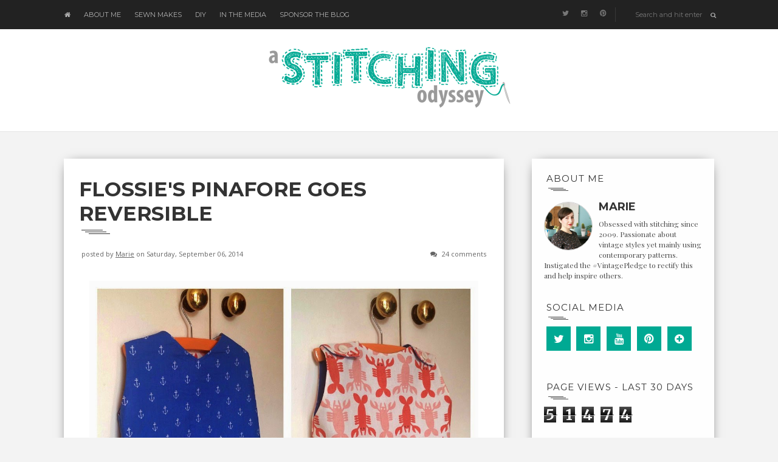

--- FILE ---
content_type: text/html; charset=UTF-8
request_url: http://www.astitchingodyssey.com/2014/09/flossies-pinafore-goes-reversible.html
body_size: 32512
content:
<!DOCTYPE html>
<html dir='ltr' xmlns='http://www.w3.org/1999/xhtml' xmlns:b='http://www.google.com/2005/gml/b' xmlns:data='http://www.google.com/2005/gml/data' xmlns:expr='http://www.google.com/2005/gml/expr'>
<head>
<link href='https://www.blogger.com/static/v1/widgets/2944754296-widget_css_bundle.css' rel='stylesheet' type='text/css'/>
<!-- [ Meta Tag SEO ] -->
<meta charset='utf-8'/>
<meta content='width=device-width, initial-scale=1' name='viewport'/>
<meta content='blogger' name='generator'/>
<meta content='text/html; charset=UTF-8' http-equiv='Content-Type'/>
<script type='text/javascript'> cookieChoices = {};</script>
<link href='http://www.blogger.com/openid-server.g' rel='openid.server'/>
<link href='http://www.astitchingodyssey.com/' rel='openid.delegate'/>
<link href='http://www.astitchingodyssey.com/2014/09/flossies-pinafore-goes-reversible.html' rel='canonical'/>
<title>Flossie's Pinafore Goes Reversible  - A Stitching Odyssey</title>
<meta content='' name='description'/>
<meta content='Flossie&#39;s Pinafore Goes Reversible , A Stitching Odyssey: Flossie&#39;s Pinafore Goes Reversible , A Stitching Odyssey' name='keywords'/>
<link href='http://www.astitchingodyssey.com/feeds/posts/default' rel='alternate' title='A Stitching Odyssey - Atom' type='application/atom+xml'/>
<link href='http://www.astitchingodyssey.com/feeds/posts/default?alt=rss' rel='alternate' title='A Stitching Odyssey - RSS' type='application/rss+xml'/>
<link href='http://www.blogger.com/feeds/7593765464158159022/posts/default' rel='alternate' title='A Stitching Odyssey - Atom' type='application/atom+xml'/>
<link href='https://blogger.googleusercontent.com/img/b/R29vZ2xl/AVvXsEgjhl6b2vQDtH30qg7vnf7XHL74kMjaFiIC4DmQ9NBPfndc8b1BgUo9zAwirNW44KA9GcCXKr7ztwtyBADwrRU-EidfSIWQ8HBgdTjtGq_j_e0QszuElK4atlWuS2mrdKLH-LC2wIVVaGk/s72-c/PicMonkey+Collage5.jpg' rel='image_src'/>
<link href='/favicon.ico' rel='icon' type='image/x-icon'/>
<link href='https://plus.google.com/xxxxx/posts' rel='publisher'/>
<link href='https://plus.google.com/xxxxx/about' rel='author'/>
<link href='https://plus.google.com/xxxxx' rel='me'/>
<meta content='xxxxx' name='google-site-verification'/>
<meta content='xxxxx' name='msvalidate.01'/>
<meta content='xxxxx' name='alexaVerifyID'/>
<meta content='xxxxx' name='yandex-verification'/>
<meta content='India' name='geo.placename'/>
<meta content='xxxxx' name='Author'/>
<meta content='general' name='rating'/>
<meta content='id' name='geo.country'/>
<!-- [ Social Media Meta Tag ] -->
<meta content='A Stitching Odyssey: Flossie&#39;s Pinafore Goes Reversible ' property='og:title'/>
<meta content='article' property='og:type'/>
<meta content='http://www.astitchingodyssey.com/2014/09/flossies-pinafore-goes-reversible.html' property='og:url'/>
<meta content='https://blogger.googleusercontent.com/img/b/R29vZ2xl/AVvXsEgjhl6b2vQDtH30qg7vnf7XHL74kMjaFiIC4DmQ9NBPfndc8b1BgUo9zAwirNW44KA9GcCXKr7ztwtyBADwrRU-EidfSIWQ8HBgdTjtGq_j_e0QszuElK4atlWuS2mrdKLH-LC2wIVVaGk/s1600/PicMonkey+Collage5.jpg' property='og:image'/>
<meta content='xxxxx' property='og:description'/>
<link href='http://fonts.googleapis.com/css?family=Roboto:300,400,700|Playfair+Display:300,400,700|Open+Sans:400,700|Montserrat:400,700|Pacifico|Merriweather:300,400,700&subset=cyrillic' rel='stylesheet' type='text/css'/>
<link href='//maxcdn.bootstrapcdn.com/bootstrap/3.3.1/css/bootstrap.min.css' rel='stylesheet' type='text/css'/>
<link href='//maxcdn.bootstrapcdn.com/font-awesome/4.1.0/css/font-awesome.min.css' id='fontawesome' rel='stylesheet' type='text/css'/>
<style type='text/css'>@font-face{font-family:'Merriweather';font-style:normal;font-weight:400;font-stretch:100%;font-display:swap;src:url(//fonts.gstatic.com/s/merriweather/v33/u-4D0qyriQwlOrhSvowK_l5UcA6zuSYEqOzpPe3HOZJ5eX1WtLaQwmYiScCmDxhtNOKl8yDr3icaGV31CPDaYKfFQn0.woff2)format('woff2');unicode-range:U+0460-052F,U+1C80-1C8A,U+20B4,U+2DE0-2DFF,U+A640-A69F,U+FE2E-FE2F;}@font-face{font-family:'Merriweather';font-style:normal;font-weight:400;font-stretch:100%;font-display:swap;src:url(//fonts.gstatic.com/s/merriweather/v33/u-4D0qyriQwlOrhSvowK_l5UcA6zuSYEqOzpPe3HOZJ5eX1WtLaQwmYiScCmDxhtNOKl8yDr3icaEF31CPDaYKfFQn0.woff2)format('woff2');unicode-range:U+0301,U+0400-045F,U+0490-0491,U+04B0-04B1,U+2116;}@font-face{font-family:'Merriweather';font-style:normal;font-weight:400;font-stretch:100%;font-display:swap;src:url(//fonts.gstatic.com/s/merriweather/v33/u-4D0qyriQwlOrhSvowK_l5UcA6zuSYEqOzpPe3HOZJ5eX1WtLaQwmYiScCmDxhtNOKl8yDr3icaG131CPDaYKfFQn0.woff2)format('woff2');unicode-range:U+0102-0103,U+0110-0111,U+0128-0129,U+0168-0169,U+01A0-01A1,U+01AF-01B0,U+0300-0301,U+0303-0304,U+0308-0309,U+0323,U+0329,U+1EA0-1EF9,U+20AB;}@font-face{font-family:'Merriweather';font-style:normal;font-weight:400;font-stretch:100%;font-display:swap;src:url(//fonts.gstatic.com/s/merriweather/v33/u-4D0qyriQwlOrhSvowK_l5UcA6zuSYEqOzpPe3HOZJ5eX1WtLaQwmYiScCmDxhtNOKl8yDr3icaGl31CPDaYKfFQn0.woff2)format('woff2');unicode-range:U+0100-02BA,U+02BD-02C5,U+02C7-02CC,U+02CE-02D7,U+02DD-02FF,U+0304,U+0308,U+0329,U+1D00-1DBF,U+1E00-1E9F,U+1EF2-1EFF,U+2020,U+20A0-20AB,U+20AD-20C0,U+2113,U+2C60-2C7F,U+A720-A7FF;}@font-face{font-family:'Merriweather';font-style:normal;font-weight:400;font-stretch:100%;font-display:swap;src:url(//fonts.gstatic.com/s/merriweather/v33/u-4D0qyriQwlOrhSvowK_l5UcA6zuSYEqOzpPe3HOZJ5eX1WtLaQwmYiScCmDxhtNOKl8yDr3icaFF31CPDaYKfF.woff2)format('woff2');unicode-range:U+0000-00FF,U+0131,U+0152-0153,U+02BB-02BC,U+02C6,U+02DA,U+02DC,U+0304,U+0308,U+0329,U+2000-206F,U+20AC,U+2122,U+2191,U+2193,U+2212,U+2215,U+FEFF,U+FFFD;}@font-face{font-family:'Montserrat';font-style:normal;font-weight:400;font-display:swap;src:url(//fonts.gstatic.com/s/montserrat/v31/JTUHjIg1_i6t8kCHKm4532VJOt5-QNFgpCtr6Hw0aXp-p7K4KLjztg.woff2)format('woff2');unicode-range:U+0460-052F,U+1C80-1C8A,U+20B4,U+2DE0-2DFF,U+A640-A69F,U+FE2E-FE2F;}@font-face{font-family:'Montserrat';font-style:normal;font-weight:400;font-display:swap;src:url(//fonts.gstatic.com/s/montserrat/v31/JTUHjIg1_i6t8kCHKm4532VJOt5-QNFgpCtr6Hw9aXp-p7K4KLjztg.woff2)format('woff2');unicode-range:U+0301,U+0400-045F,U+0490-0491,U+04B0-04B1,U+2116;}@font-face{font-family:'Montserrat';font-style:normal;font-weight:400;font-display:swap;src:url(//fonts.gstatic.com/s/montserrat/v31/JTUHjIg1_i6t8kCHKm4532VJOt5-QNFgpCtr6Hw2aXp-p7K4KLjztg.woff2)format('woff2');unicode-range:U+0102-0103,U+0110-0111,U+0128-0129,U+0168-0169,U+01A0-01A1,U+01AF-01B0,U+0300-0301,U+0303-0304,U+0308-0309,U+0323,U+0329,U+1EA0-1EF9,U+20AB;}@font-face{font-family:'Montserrat';font-style:normal;font-weight:400;font-display:swap;src:url(//fonts.gstatic.com/s/montserrat/v31/JTUHjIg1_i6t8kCHKm4532VJOt5-QNFgpCtr6Hw3aXp-p7K4KLjztg.woff2)format('woff2');unicode-range:U+0100-02BA,U+02BD-02C5,U+02C7-02CC,U+02CE-02D7,U+02DD-02FF,U+0304,U+0308,U+0329,U+1D00-1DBF,U+1E00-1E9F,U+1EF2-1EFF,U+2020,U+20A0-20AB,U+20AD-20C0,U+2113,U+2C60-2C7F,U+A720-A7FF;}@font-face{font-family:'Montserrat';font-style:normal;font-weight:400;font-display:swap;src:url(//fonts.gstatic.com/s/montserrat/v31/JTUHjIg1_i6t8kCHKm4532VJOt5-QNFgpCtr6Hw5aXp-p7K4KLg.woff2)format('woff2');unicode-range:U+0000-00FF,U+0131,U+0152-0153,U+02BB-02BC,U+02C6,U+02DA,U+02DC,U+0304,U+0308,U+0329,U+2000-206F,U+20AC,U+2122,U+2191,U+2193,U+2212,U+2215,U+FEFF,U+FFFD;}</style>
<style id='page-skin-1' type='text/css'><!--
*,*:before,*:after{box-sizing:border-box;-moz-box-sizing:border-box;-webkit-box-sizing:border-box;}
/*------------------------------------------------------
Variable @ Template Designer
--------------------------------------------------------
<Group description="Header Text" selector="h1,h2,h3,h4,h5,h6">
<Variable name="header.font" description="Font" type="font"
default="normal normal 12px Arial, Tahoma, Helvetica, FreeSans, sans-serif"/>
<Variable name="header.text.color" description="Text Color" type="color" default="#222222"/>
</Group>
<Variable name="keycolor" description="Main Color" type="color" default="#757575"/>
<Group description="Body-background" selector="body">
<Variable name="body.background.color" description="Body Color" type="color" default="#f3f3f3"/>
<Variable name="primary.background.color" description="Main background Color" type="color" default="#28c9bc"/>
</Group>
<Group description="Typo : Post" selector=".post-body">
<Variable name="article.font" description="Font" type="font"
default="normal normal 13px Merriweather, sans-serif"/>
<Variable name="article.background" description="Article background Color" type="color" default="#ffffff"/>
</Group>
------------------------------------------------------*/
/*****************************************
reset.css
******************************************/
html, body, div, span, applet, object, iframe,
h1, h2, h3, h4, h5, h6, p, blockquote, pre,
a, abbr, acronym, address, big, cite, code,
del, dfn, em, font, img, ins, kbd, q, s, samp,
small, strike, strong, sub, sup, tt, var,
dl, dt, dd, ol, ul, li,
fieldset, form, label, legend,
table, caption, tbody, tfoot, thead, tr, th, td, figure {    margin: 0;    padding: 0;}
article,aside,details,figcaption,figure,
footer,header,hgroup,menu,nav,section {     display:block;}
table {    border-collapse: separate;    border-spacing: 0;}
caption, th, td {    text-align: left;    font-weight: normal;}
sup{    vertical-align: super;    font-size:smaller;}
code{    font-family: 'Courier New', Courier, monospace;    font-size:12px;    color:#272727;}
::selection {  background: #333;  color: #fff;  }
::-moz-selection {  background: #333;  color: #fff;  }
a img{	border: none;}
img{max-width:100%;vertical-align:middle;}
ol, ul { padding: 10px 0 20px;  margin: 0 0 0 35px;  text-align: left;  }
ol li { list-style-type: decimal;  padding:0 0 5px;  }
ul li { list-style-type: square;  padding: 0 0 5px;  }
ul ul, ol ol { padding: 0; }
h1, h2, h3, h4, h5, h6 { font-family:Montserrat; font-weight:normal; }
.post-body h1 { line-height: 40px; font-size: 42px; margin: 10px 0; }
.post-body h2 { font-size: 36px; line-height: 44px; padding-bottom: 5px; margin: 10px 0; }
.post-body h3 { font-size: 30px; line-height: 40px;  padding-bottom: 5px; margin: 10px 0; }
.post-body h4 { font-size: 26px; line-height: 36px; margin: 10px 0;  }
.post-body h5 { font-size: 20px; line-height: 30px; margin: 10px 0;  }
.post-body h6 { font-size: 16px; line-height: 24px; margin: 10px 0;  }
/*****************************************
Global Links CSS
******************************************/
a{ color: #00a993; outline:none; text-decoration: none; }
a:hover,a:focus { color: #000; text-decoration:none; }
body {
background: #f3f3f3;
color: #484848;
padding: 0;
font-family: merriweather,sans-serif;
font-size: 14px;
line-height: 1.55;
}
.clr { clear:both; float:none; }
.clearfix:before, .clearfix:after {
display: table;
content: "";
line-height: 0;
}
/*****************************************
Wrappers Stylesheet
******************************************/
.ct-wrapper { padding: 0px 15px; position: relative; max-width: 1100px; margin: 0 auto; }
.outer-wrapper { margin: 45px 0 45px;position: relative; }
.main-wrapper {
float: left;
width: 70.5%;
}
#content, #blogroll {
position: relative;
margin-right: 10px;
}
.sidebar-wrapper {
width: 28%;
float: right;
background: #fefefe;
box-shadow: 0px 2px 20px -10px #000;
-webkit-box-shadow: 0px 2px 20px -10px #000;
-moz-box-shadow: 0px 2px 20px -10px #000;
-ms-box-shadow: 0px 2px 20px -10px #000;
margin-left: 0;
}
.sidebar-wrapper {padding-top: 0px;}
/**** Layout Styling CSS *****/
body#layout .header-wrapper { margin-top: 40px; }
body#layout .outer-wrapper, body#layout .sidebar-wrapper, body#layout .ct-wrapper,#layout .main-wrapper { margin: 0; padding: 0; }
#layout div#search-bar, #layout .blog_social_block,#layout .margin,#layout .search_from, #layout .nav-menu  {
display: none!important;
}
#layout .blog_header {
width: auto;
float: none;
display: block;
margin: 0 18px 0 0px;
}
#layout div#header {
width: auto;
}
#layout .main-wrapper {
width: 64.7%;
float: left;
margin-right: 3%;
}
#layout .sidebar-wrapper {
width: 29%;
float: left;
}
.goog-app, .fc-members, .fc-topcap-color, .fc-topcap, .fc-sectitle, .fc-waitingmsg, .fc-promo-main, .fc-subtle-botcap, .fc-content, .fc-no-elements, .fc-content-canvas, .fc-minheight {
color: #ffffff !important;
}
.goog-app a, .fc-members a, .fc-topcap-color a, .fc-topcap a, .fc-waitingmsg a, .fc-promo-main a, .fc-subtle-botcap a, .fc-content a, .fc-no-elements a, .fc-content-canvas a, .fc-minheight a {
color: #21a993 !important;
}
.fc-content-link a {
color: #21a993 !important;
}
/*****************************************
Header CSS
******************************************/
#header {
display: table;
width: auto;
margin: 30px auto;
}
#header-inner {margin: 0;padding:0;}
#header h1 {font-size: 42px;font-family: pacifico,cursive;font-style: normal;line-height:1;display: block;letter-spacing: 0px;font-weight: 100;}
.header h1 a, .header h1 a:hover {  color: #00a993;  }
#header a {
display: block;
padding: 2px 0 9px;
line-height: 1.5;
}
.header p.description{ color: #333; font-size: 13px; font-style: italic; margin: 0; padding: 0; text-transform:capitalize; }
#Header1 .description{display:none!important}
.header img{   border:0 none; background:none; width:auto; height:auto; margin:5px 0 0; max-height:100px; }
div#header-inner_image img {
margin: 0 auto;max-height: 100px;
}
/*------secondary_Header -------*/
div#secondary_header {
margin: 30px auto 0;
text-align:center;
}
div#Heaedr2 #header-inner{display:inline-block;}
div#Header2 h1 {
font-family: pacifico,cursive;
font-weight: normal;
font-size: 80px;
display: inline-block;
}
#Header2 h1 a {
display: block;
line-height: 1.8;
padding: 0px 20px 0 5px;
}
#Header2 .descriptionwrapper {
font-family: monospace;
text-align: center;
font-weight: 300;
font-size: 12px;
}
div#header-inner_image {
margin: 60px auto 25px;
display: block;
}
/*****************************************
Header and General stylehseet
******************************************/
.margin{width:100%;clear:both;}
.margin-10{margin-bottom:10px;}
.margin-20{margin-bottom:20px;}
.margin-30{margin-bottom:30px;}
.margin-50{margin-bottom:50px;}
.margin-40{margin-bottom:40px;}
.margin-60{margin-bottom:60px;}
.margin-70{margin-bottom:70px;}
.margin-80{margin-bottom:80px;}
.margin-90{margin-bottom:90px;}
.margin-100{margin-bottom:100px;}
.margin-11{margin-bottom:110px;}
.margin-120{margin-bottom:120px;}
.top_header {
background-color: #222;
position: fixed;
top: 0;
z-index: 99999;
left: 0;
right: 0;
}
header.blog_header {
border: 0;
padding: 0;
padding-top: 40px;
display: inline-block;
float: left;
width: 100%;
background: #fff;
margin: 0px;
position: relative;
z-index: 99;
-moz-box-shadow: 0 0 1px 0 rgba(0, 0, 0, 0.33);
-webkit-box-shadow: 0 0 1px 0 rgba(0, 0, 0, 0.33);
box-shadow: 0 0 1px 0 rgba(0, 0, 0, 0.33);
-webkit-transform: translateZ(0);
}
.header_wrapper {position: relative;}
/*--------[ top-menu ]------------*/
.ct-transition{
-webkit-transition: all 0.2s linear;
-moz-transition: all 0.2s linear;
-o-transition: all 0.2s linear;
-transition: all 0.2s linear;}
.blog_social_block a:hover i,.ct-transition:hover{
webkit-transform: scale(1.1);
-moz-transform: scale(1.1);
-ms-transform: scale(1.1);
-o-transform: scale(1.1);
transform: scale(1.1);
}
/*------[ Main-menu ]-------*/
.nav-menu {
padding: 0;
width: auto;
display: block;
position: relative;
margin-top: 0;
z-index: 100;
float:left;
}
.nav-menu ul {list-style: none;padding: 0px;margin: 0;z-index: 1;display: table;width:auto;}
.nav-menu ul li {
display: inline-block;
float: left;
position: relative;
padding: 0px;
margin: 0px;
z-index: 1;
list-style: none;
font-size: 16px;
margin-right: 20px;
-moz-transition: background-color 400ms ease, border 200ms ease-out;
-o-transition: background-color 400ms ease, border 200ms ease-out;
-webkit-transition: background-color 400ms ease, border 200ms ease-out;
transition: background-color 400ms ease, border 200ms ease-out;
}
.nav-menu li a {
color: #fff;
display: block;
z-index: 10;
color: #B3B3B3;
font-size: 11px;
font-weight: 500;
line-height: 24px;
padding: 12px 1px;
letter-spacing: 0;
text-transform: uppercase;
font-family: montserrat, sans-serif;
-moz-transition: border 300ms ease 0s , color 300ms ease 0s;
-o-transition: border 300ms ease 0s , color 300ms ease 0s;
-webkit-transition: border 300ms ease 0s , color 300ms ease 0s;
transition: border 300ms ease 0s , color 300ms ease 0s;
}
.nav-menu li a:hover,.nav-menu li a.current { color:#fff;}
.sticky { position: fixed; top: 0px; border-bottom: 1px solid #ddd; z-index: 99999; }
/*--------[ search bar ]--------------*/
.search-form-wrapper {
border-left-color: rgba( 255, 255, 255, 0.1 );
}
.search-form-wrapper {
position: relative;
border-left: 1px solid rgba( 255, 255, 255, 0.1 );
padding-left: 30px;
}
.search-form-wrapper input[type=text] {
color: rgb(145, 145, 145);
font-size: 11px;
font-weight: 400;
font-family: Montserrat;
line-height: 22px;
text-transform: none;
}
.search-form-wrapper input[type="text"] {
display: block;
width: 100%;
background: transparent;
border: 0;
outline: 0;
}
.search-form-icon {
color: rgba(255, 255, 255, 0.65);
font-size: 10px;
top: 5px;
right: -3px;
position: absolute;
}
.social_search {
margin-top: 12px;
}
.social-wrap.left {
}
ul.dslc-social {
margin: 0;
padding: 0;
list-style-type: none;
font-size: 0;
}
ul.dslc-social li {
margin: 0 10px 0 0;
padding: 0;
line-height: 1;
display: inline-block;
}
ul.dslc-social a {
border-color: #000000;
border-width: 0px;
border-style: solid solid solid solid;
border-radius: 50px;
width: 21px;
height: 21px;
font-size: 12px;
color: rgb(119, 119, 119);
display: block;
padding:4px 6px;
}
ul.dslc-social a:hover{color:#eee;}
ul.dslc-social .dslc-icon {
line-height: 1;
position: absolute;
display: inline;
color: rgb(119, 119, 119);
}
/*--------- [slider] --------*/
figure.slider__item {position: relative;}
figcaption.slide__caption {
position: absolute;
top: 0;
left: 0;
padding: 160px;
width: 100%;
height: 100%;
}
figcaption.slide__caption:before {
content: "";
position: absolute;
top: 0;
left: 0;
bottom: 0;
width: 100%;
height: 100%;
background: rgba(0, 0, 0, 0.15);
-webkit-box-shadow: inset 0px 0px 150px 0px #000;
-moz-box-shadow: inset 0px 0px 150px 0px #000;
-ms-box-shadow: inset 0px 0px 150px 0px #000;
box-shadow: inset 0px 0px 150px 0px #000;
transition:all .2s ease-in;
-o-transition:all .2s ease-in;
-ms-transition:all .2s ease-in;
-moz-transition:all .2s ease-in;
-webkit-transition:all .2s ease-in;
}
figure.slider__item:hover .slide__caption:before {
background: transparent;
transition:all .2s ease-in;
-o-transition:all .2s ease-in;
-ms-transition:all .2s ease-in;
-moz-transition:all .2s ease-in;
-webkit-transition:all .2s ease-in;
}
figure.slider__item a.post__link {
position: relative;
display: block;
}
.post__description {
position: relative;
z-index:100;
height: 100%;
width: 100%;
}
.post__description p a {
display: inline-block;
background: #00a993;
color: #fff;
line-height: 1;
font-size: 12px;
padding: 5px 10px 5px;
border-radius: 1px;
font-family: Montserrat;
text-transform: uppercase;
}
.post__description h2 {
text-shadow: 2px 1px 0px #555;
margin-top:20px;
}
.post__description h2 a{color:#fff;}
/*****************************************
Main Section Stylesheet
******************************************/
.outer-wrapper,.main-wrapper,#content{box-shadow:none!important;}
.main-wrapper{padding-top:0;}
.col,main-col,.side-col{
position: relative;
min-height: 1px;
padding-right: 15px;
padding-left: 15px;
}
.right {float: right;}
.left {float: left;}
.white{background:white;}
.post-outer {
width: 50%;
float: left;
}
.post-outer:nth-child(even) {
margin: 0;
}
.post.hentry {
margin: 0 12px 25px;
background-color: white;
box-shadow: 0px 2px 20px -10px #000;
-webkit-box-shadow: 0px 2px 20px -10px #000;
-moz-box-shadow: 0px 2px 20px -10px #000;
-ms-box-shadow: 0px 2px 20px -10px #000;
}
.post-body {
font:normal normal 13px Merriweather, sans-serif;
line-height:inherit;
word-wrap:break-word;
}
/*------[ index page ]-------*/
.article_date {
display:none;
width: auto;
position: relative;
margin-bottom: 30px;
font-family: Playfair Display;
font-style: italic;
color: #999;
text-align: left;
font-size: 13px;
line-height: 24px;
padding-top: 0;
color:#222
}
.article_date:before {
content: "";
width: 30px;
height: 1px;
position: absolute;
bottom: -7px;
left: 0px;
background: #000;
}
.article_header h2 {
font-size: 18px;
font-weight: 700;
line-height: 1.5;
text-transform: uppercase;
margin: 0 0 20px;
padding: 0;
}
.article_header h2 a {
color: #333;
}
.article_container {width: 100%;position:relative;}
.article_slider,.playbutton,.article_image {
width: 100%;
float: none;
margin-bottom: 0;
}
.article_image img,
.article_slider img {
width: 100%;
}
.article_inner {
padding: 20px 25px 0 25px;
position: relative;
clear: both;
}
.article_excerpt {
margin-bottom: 25px;
}
.article_footer {
clear: both;
padding: 0px 25px 25px;
}
.article_footer .meta {
position: relative;
display: inline-block;
font-style: italic;
}
.meta i {
margin-right: 3px;
}
.meta_right {
width: auto;
display:none;}
.meta-item.categories a:nth-child(n+2) {
display: none;
}
.meta-item.categories a {
background-color: #00a993;
color: #fff;
display: inline-block;
line-height: 1;
padding: 4px 7px;
text-transform: uppercase;
font-size: 10px;
}
.meta-item.categories {
font-size: 12px;
font-family: montserrat,sans-serif;
letter-spacing: 0;
float:left;
}
.post:hover span.article_timestamp {
opacity: 1;
transition: opacity .3s ease-in-out;
}
.article_no_img .article_excerpt{margin-left:0;}
.article_excerpt p {
font-weight: 400;
font-size: 12px;
letter-spacing: .5px;
color:#555;
font-family: playfair display;
}
.article_share_social:hover .article_share_social ul {display:inline-block;}
.article_share_social {margin-top: 3px;}
.article_share_social ul {padding: 0;margin: 0;text-align:right;display:none;}
.article_share_social ul li {list-style: none;padding: 0;margin: 0;margin-left: 2px;display: inline-block;}
.article_share_social ul li a {position:relative;display: block;text-align: center;-webkit-transition: all 0.1s linear;-moz-transition: all 0.1s linear;-o-transition: all 0.1s linear;-transition: all 0.1s linear;}
.article_share_social ul li,.article_share_social ul,.share_toggle{float:left;}
.article_share_social ul li i {width: 30px;height: 30px;font-size:14px;color: #666;padding: 9px;display: block;background: #f0f0f0!important;}
.share_toggle {
display: inline-block;
width: 30px;
height: 30px;
top: 0px;
margin: 0px;
margin-left: 2px;
padding: 9px;
background: #F0F0F0;
color: #555555;
}
.article_share_social ul li a:after {
content: attr(data-title);
position: absolute;
top: -33px;
opacity: 0;
visibility: hidden;
font-size: 11px;
line-height: 1;
min-width: 70px;
background: #ECECEC;
color: #222;
padding: 5px 10px;
left: 0px;
}
.article_share_social ul li a:hover:after,.article_share_social ul li a:hover:before {
opacity: 1;
visibility: visible;
transition:all .2s ease-in-out;
-moz-transition:all .2s ease-in-out;
-webkit-transition: all .2s ease-in-out;
-o-transition:.2s ease-in-out;
}
.article_share_social ul li a:before {
content: "";
position: absolute;
border-style: solid;
border-color: transparent;
border-width: 7px;
border-top-color: #ECECEC;
top: -13px;
opacity:0;
visibility:hidden;
}
.article_author a{color:#333;}
/*--------[ item page ]-------*/
.article_post_title, .post-title, .entry-title {
position: relative;
color: #333;
font-size: 33px;
font-weight: bold;
line-height: normal;
text-transform: uppercase;
margin: 0 0 15px;
padding: 0 0 15px;
}
h1.article_post_title:after {
content: "";
display: block;
width: 35px;
height: 1px;
margin-left: 4px;
margin-top: 7px;
background: #333;
-webkit-box-shadow: 6px 3px 0px #333,12px 6px 0px #333;
-moz-box-shadow: 6px 3px 0px #333,12px 6px 0px #333;
-o-box-shadow: 6px 3px 0px #333,12px 6px 0px #333;
-ms-box-shadow: 6px 3px 0px #333,12px 6px 0px #333;
box-shadow: 6px 3px 0px #333,12px 6px 0px #333;
}
.post-title a{ color:#333; }
.post-title a:hover{ color: #2980B9; }
.article_meta_container {
font-size: 11px;
margin: 0 4px;
margin-bottom: 25px;
padding-bottom: 10px;
font-weight: 300;
font-family: open sans,sans-serif;
}
.article_meta_container a,
.article_meta_container {
color: #666;
}
.article_meta_container.post-header i {
margin-right: 5px;
}
.post-footer{margin-top:30px;}
/***** Page Nav CSS *****/
#blog-pager {
display: inline-block;
margin: 25px auto 0;
overflow: visible;
padding: 25px 0;
width: 100%;
}
#blog-pager-newer-link {padding: 20px 0px;
padding-right: 10px;
position: relative;
text-align: left;
width: 50%;
}
#blog-pager-older-link {padding: 20px 0px;
position: relative;
text-align: right;
width: 50%;
}
a#Blog1_blog-pager-older-link, a#Blog1_blog-pager-newer-link {
display: inline-block;
background: #00a993;
line-height: 1;
padding: 8px 13px;
border-radius: 3px;
font-size: 15px;
color: #fff;
}
.showpageOf, .home-link {  display:none;  }
.showpagePoint {  background: #00a993;  color: #FFFFFF;  margin: 0 10px 0 0;  padding: 5px 10px;  text-decoration: none;  border-radius: 3px; -moz-border-radius: 3px; -o-border-radius: 3px; -webkit-border-radius: 3px;  }
.showpage a, .showpageNum a { background: #333; color: #FFFFFF; margin: 0 10px 0 0; padding: 5px 10px; text-decoration: none; border-radius: 3px; -moz-border-radius: 3px; -o-border-radius: 3px; -webkit-border-radius: 3px; }
.showpage a:hover, .showpageNum a:hover {  background:#00a993;  color: #fff;  border-radius: 3px;  -moz-border-radius: 3px;  -o-border-radius: 3px;  -webkit-border-radius: 3px;  text-decoration: none;  }
/*****************************************
Post Highlighter CSS
******************************************/
blockquote {
border-color: #E6E6E6;
border-style: solid;
border-width: 1px;
color: #6A6A6A;
margin: 10px 0 20px;
padding: 15px 20px 15px 55px;
position: relative;
font-size: 14px;
background: #F3F3F3;
}
blockquote:after {
content: "\f10d";
font-family: fontawesome;
font-style: normal;
position: absolute;
top: 5px;
left: 15px;
font-size: 24px;
color: #00a993;
}
/*****************************************
Sidebar stylesheet
******************************************/
#sidebar { margin: 0; padding: 0; display: block; }
.sidebar h2, .footer h2 {
position: relative;
color: #333;
font-size: 15px;
font-weight: normal;
text-transform: uppercase;
letter-spacing: 1px;
margin-bottom: 5px;
padding:0 4px;
padding-bottom: 10px;
}
.sidebar h2 {
margin-top: 20px;
}
.sidebar h2:after, .footer h2:after {
content: "";
display: block;
width: 25px;
height: 1px;
margin-left: 3px;
margin-top: 7px;
background: #555;
-webkit-box-shadow: 4px 2px 0px #555,8px 4px 0px #555;
-moz-box-shadow: 4px 2px 0px #555,8px 4px 0px #555;
-o-box-shadow: 4px 2px 0px #555,8px 4px 0px #555;
-ms-box-shadow: 4px 2px 0px #555,8px 4px 0px #555;
box-shadow: 4px 2px 0px #555,8px 4px 0px #555;
}
.sidebar .widget {padding: 5px 20px; clear: both; font-size: 13px; line-height: 23px; margin-bottom: 0px; }
.sidebar ul { margin: 0; padding: 0; list-style: none; }
.sidebar li {
border-bottom: 1px solid #F1F1F1;
line-height: normal;
list-style: none !important;
margin: 8px 0;
overflow: hidden;
padding: 0 0 10px;
}
.sidebar a{color:#333;}
/*****************************************
Footer stylesheet
******************************************/
div#footer {background: #1E1E21;padding: 0;margin: 0 0;}
div#footer > div {padding-top: 40px;padding-bottom: 0px;}
#footer ul {margin: 0;padding: 0;}
.footer li {list-style: none;padding: 0;padding-bottom: 10px;}
.footer h2{color:white}
.footer h2:after {
background:#fff;
-webkit-box-shadow: 4px 2px 0px #fff,8px 4px 0px #fff;
-moz-box-shadow: 4px 2px 0px #fff,8px 4px 0px #fff;
-o-box-shadow: 4px 2px 0px #fff,8px 4px 0px #fff;
-ms-box-shadow: 4px 2px 0px #fff,8px 4px 0px #fff;
box-shadow: 4px 2px 0px #fff,8px 4px 0px #fff;
}
.footer {width: 30.33%;float: left;margin-right: 30px;color:#eee;}
#footer3 {margin: 0;}
.footer .widget {padding: 10px;font-size: 14px;line-height: 1.8;}
.footer_credits {
color: #E3E3E3;
display: block;
font-size: 12px;
line-height: 23px;
margin: 0;
padding: 15px 0 20px;
text-align: left;
font-weight: 300;
background-color: #151517;
}
.footer a {color: #f1f1f1;}
.footer_credits a { color: #fff; }
.footer_credits a:hover { color: #eee; }
/*---- footer blog_menu ----*/
ul.blog_footer_menu {
padding: 0;
margin: 0;
}
ul.blog_footer_menu li {
padding: 0;
margin: 0;
display: inline-block;
margin-right: 0;
}
ul.blog_footer_menu li a {
display: block;
line-height: 1;
padding: 0px 0px;
padding-right: 15px;
position: relative;
}
ul.blog_footer_menu li a:after {
content: "|";
position: absolute;
right: 4px;
top: 4px;
font-size: 10px;
color: #fff;
}
ul.blog_footer_menu li:last-child a:after {
content: "";
}
.stripes{position:absolute;top:0;left:0;right:0;height:4px;overflow:hidden;}
.stripe {width: 31.33px;height: 4px;float: left;}
.stripe:nth-child(even){
background:transparent;
}
.stripe:nth-child(odd){
background:#00a993;
width:39px;
}
/*****************************************
Custom Widget CSS
******************************************/
/***** Search Form *****/
#searchform fieldset { background: #F1F4F9; border: 1px solid #F1F4F9; color: #888888; width: 98%; }
#searchform fieldset:hover { background: #fff; }
#s { background:rgba(0, 0, 0, 0); border: 0 none; color: #888888; float: left; margin: 8px 5%; padding: 0 10% 0 0; width: 80%; }
/***** Custom Labels *****/
.cloud-label-widget-content { display: inline-block; text-align: left; }
.cloud-label-widget-content .label-size { display: inline-block; float: left; font-size: 10px; font-family: Verdana,Arial,Tahoma,sans-serif; font-weight: bold; line-height: normal; margin: 5px 5px 0 0; opacity: 1; text-transform: uppercase; }
.cloud-label-widget-content .label-size a { color: #000 !important; float: left; padding: 5px; }
.cloud-label-widget-content .label-size:hover a { color: #555 !important; }
.cloud-label-widget-content .label-size .label-count { color: #555; padding: 5px 0; float: left; }
.sidebar .Label li {display: inline-block;margin: 0;padding: 0;border: 0;}
.sidebar .Label li a {display: block;line-height: 1;padding: 2px 6px 4px;background: #00a993;color: white;border-radius: 1px;font-size: 13px;}
/*-----[ Popular Post ]------*/
.PopularPosts .item-thumbnail {
float: left;
margin: 0 12px 5px 0;
}
.PopularPosts .item-thumbnail img {
display: block;
float: left;
height: 90px;
width: 90px;
padding: 0;
border: 4px solid transparent;
margin: 0 0 0 4px;
-webkit-box-shadow: 0px 0px 10px -5px #000;
-moz-box-shadow: 0px 0px 10px -5px #000;
-o-box-shadow: 0px 0px 10px -5px #000;
-ms-box-shadow: 0px 0px 10px -5px #000;
box-shadow: 0px 0px 10px -5px #000;
}
.PopularPosts .item-title {
padding-bottom: .2em;
font-size: 13px;
font-weight: normal;
}
.footer .popular-posts li:nth-child(n+4),
.item-snippet{display:none;}
.footer .popular-posts img {
margin-left: 0!important;
width: 75px;
height: auto;
box-shadow:none;
-webkit-box-shadow:none;
}
.sidebar .item-title a {
color: #333;
}
/*----------[ Sidebar-social-share-icons ]--------------*/
.sidebar_social_icons {
margin-bottom: 0px;
}
.sidebar_social_icons ul {
text-align: left;
}
.sidebar_social_icons li {
display: inline-block;
text-align: center;
width: 18%;
margin: 0;
padding: 0;
border: 0;
}
.sidebar_social_icons li a {
display: inline-block;
margin-bottom: 15px;
}
.sidebar_social_icons li a i {
padding: 12px;
font-size: 18px;
color: #fff;
width: 40px;
height: 40px;
position: relative;
background: #00a993 !important;
}
#Stats1_content {
margin-bottom: 20px;
}
/***** Blogger Contact Form Widget *****/
.contact-form-email, .contact-form-name, .contact-form-email-message, .contact-form-email:hover, .contact-form-name:hover, .contact-form-email-message:hover, .contact-form-email:focus, .contact-form-name:focus, .contact-form-email-message:focus { background: #F8F8F8; border: 1px solid #D2DADD; box-shadow: 0 1px 1px #F3F4F6 inset; max-width: 300px; color: #999; }
.contact-form-button-submit { background: #00a993; border: medium none;outline:0; float: right; height: auto; margin: 10px 0 0; max-width: 300px; padding: 5px 10px; width: 100%; cursor: pointer; }
.contact-form-button-submit:hover { background:#00a993!important;}
/***** Profile Widget CSS *****/
.Profile img { border:1px solid #cecece; background:#fff; float:left; margin:5px 10px 5px 0; padding: 0px; -webkit-border-radius: 50%;	-moz-border-radius: 50%; border-radius: 50%; }
.profile-data { color:#333333; font:bold 18px/1.5em Montserrat,Arial,Helvetica,Tahoma,sans-serif; margin:0; text-transform:uppercase;}
.profile-datablock { margin:0.5em 0;}
.profile-textblock { font-family:playfair display; font-size: 12px; letter-spacing:.5px, line-height:1.6em;, color:#555; font-weight:400; margin:0.5em 0;}
.profile-name-link { padding-left: 0px; }
a.profile-link { clear:both; display:block; font:80% monospace; padding:10px 0; text-align:center; text-transform:capitalize; display: none;}
/***** Meet The Author *****/
.vt_sidebar_author_item {
margin-bottom: 0px;
text-align: center;
}
.vt_sidebar_author_item .image-wrap {
position: relative;
overflow: hidden;
border-radius: 50%;
-webkit-transform: translate3d(0px, 0px, 0px);
transform: translate3d(0px, 0px, 0px);
width: 85%;
height: auto;
margin: 0 auto;
margin-bottom: 15px;
}
.vt_sidebar_author_item .image-wrap:before {
content: '';
display: block;
position: absolute;
width: 100%;
height: 100%;
border-radius: 50%;
border: 10px solid #00a993;
border-image-source: initial;
border-image-slice: initial;
border-image-width: initial;
border-image-outset: initial;
border-image-repeat: initial;
opacity: 0.95;
margin: auto;
top: 0px;
right: 0px;
bottom: 0px;
left: 0px;
-webkit-transition: all 0.4s linear;
transition: all 0.4s linear;
}
.vt_sidebar_author_item .social {
position: absolute;
width: 92.5%;
height: 92.5%;
border-radius: 50%;
background: #00a993;
opacity: 0;
margin: auto;
top: 0px;
right: 0px;
bottom: 0px;
left: 0px;
font-size: 0px;
text-align: center;
-webkit-transform: scale(0.5);
transform: scale(0.5);
-webkit-transition: all 0.3s linear;
transition: all 0.3s linear;
}
.social.linear-3s .social-inner {
position: absolute;
width: 100%;
padding: 15px 0;
top: 50%;
left: 50%;
-webkit-transform: translate(-50%, -50%);
transform: translate(-50%, -50%);
}
.social-inner .fa {
margin: 0px 5px;
font-size: 18px;
width: 30px;
height: 30px;
padding: 6px;
border-radius: 50%;
background: #f1f1f1!important;
color: #333;
}
.image-wrap:hover .social.linear-3s {
opacity: 0.95;
-webkit-transform: scale(1);
transform: scale(1);
}
.image-wrap:hover:before {
-webkit-transform: scale(1.2);
-moz-transform: scale(1.2);
-ms-transform: scale(1.2);
-o-transform: scale(1.2);
transform: scale(1.2);
}
.vt_sidebar_author_item h4.author_name a {
font-size: 18px;
margin-bottom: 10px;
display: block;
color: #333;
}
.vt_sidebar_author_item p {
line-height: 1.6;
padding: 0 10px;
}
/*--------- [sidebar newsletter ]----------*/
div#blog_newsletter h5{font-size: 14px;margin-bottom: 10px;}
div#blog_newsletter p{font-size:12px; line-height:1.7;margin-bottom: 20px;}
div#blog_newsletter input#subbox {line-height: 1;background: #2B2B2B;border: none;border-radius: 2px;font-size: 13px;letter-spacing: 1px;min-height: 30px;margin: 0 0 20px;padding: 10px 15px;width: 100%;box-shadow: none;-webkit-box-shadow: none;-moz-box-shadow: none;-ms-box-shadow: none;outline: 0;border: 1px solid #333;}
div#blog_newsletter input#subbutton {padding: 10px;line-height:1;width: 100%;text-transform: uppercase;margin-bottom: 5px;box-shadow: none;outline: 0;color: #fff;display: inline-block;text-align: center;white-space: nowrap;vertical-align: middle;cursor: pointer;-webkit-user-select: none;-moz-user-select: none;-ms-user-select: none;user-select: none;background-image: none;border: 1px solid transparent;border-radius: 4px;font-size: 13px;letter-spacing: 2px;font-weight: 400;background: #00a993;}
div#logo img {max-height:65px;}
/*-----------[ share-wrapper ]-----------*/
.share-wrapper, .authorboxwrap {margin-bottom: 50px;}
.share-wrapper ul {padding: 0;margin: 0 auto;display:table;text-align: center;}
.share-wrapper li {list-style: none;display: inline-block;float:left;margin-right:0;padding: 0;margin-bottom: 30px;}
.share-wrapper li:first-child {display: block;margin-bottom: 20px;font-size: 16px;}
.share-wrapper li a{display:block;text-align: center;}
.share-wrapper li a i {
display: none;
color: #555;
width: 35px;
height: 35px;
padding: 9px;
font-size: 16px;
background: #F0F0F0!important;
border: 1px solid #DEDEDE;
}
.share-wrapper{margin-bottom:30px;}
.share-wrapper span {
display: block;
font-size: 12px;
font-family: montserrat;
background-color: #eee;
line-height: 1;
padding: 8px 25px;
color: #fff;
}
li.facebook_share span {background-color: #3b5998;}
li.twitter_share span {background-color: #00aced;}
li.pinterest_share span{background-color: #cb2027;}
li.google_share span {background-color: #dd4b39;}
li.linkedin_share span {background-color: #007bb6;}
.share-wrapper > .title {
text-align: center;
margin-bottom: 30px;
}
/*------[author-box ]-------*/
.avatar-container {
float: left;
}
.avatar-container img {
width: 80px;
height: auto;
border: 2px solid transparent;
box-shadow: 0px 0px 10px -5px #000;
-moz-box-shadow: 0px 0px 10px -5px #000;
-webkit-box-shadow: 0px 0px 10px -5px #000;
-ms-box-shadow: 0px 0px 10px -5px #000;
-o-box-shadow: 0px 0px 10px -5px #000;
}
.author_description_container {
margin-left: 105px;
padding-top: 5px;
}
.author_description_container h4 {font-size: 16px;display: block;margin-bottom: 10px;}
.author_description_container h4 a{color: #333;}
.author_description_container p {font-size: 12px;line-height: 1.7;margin-bottom: 15px;}
.authorsocial a {display: inline-block;margin-right: 5px;text-align: center;float:left;margin-right:2px;}
.authorsocial a i {width: 30px;height: 30px;padding: 8px 9px;display: block;background: #E9E9E9!important;color: #555;}
/*------*|*|*| Related Posts *|*|*|----------*/
div#related-posts {font-size: 16px;display: inline-block;width: 100%;}
#related-posts h5 {
position: relative;
font-size: 16px;
text-transform: uppercase;
margin: 0 0 25px;
}
#related-posts h5:after {
content: "";
display: block;
width: 25px;
height: 1px;
margin-left: 0;
margin-top: 10px;
background: #555;
-webkit-box-shadow: 4px 2px 0px #555,8px 4px 0px #555;
-moz-box-shadow: 4px 2px 0px #555,8px 4px 0px #555;
-o-box-shadow: 4px 2px 0px #555,8px 4px 0px #555;
-ms-box-shadow: 4px 2px 0px #555,8px 4px 0px #555;
box-shadow: 4px 2px 0px #555,8px 4px 0px #555;
}
#related-posts ul {padding: 0;margin: 0;}
#related-posts ul li {
list-style: none;
position: relative;
display: inline-block;
width: 50%;
}
.related-thumb {
margin-right: 10px;
}
#related-posts img {
padding: 0;
width: 130px;
border: 3px solid transparent;
box-shadow: 0px 0px 10px -5px #000;
-moz-box-shadow: 0px 0px 10px -5px #000;
-webkit-box-shadow: 0px 0px 10px -5px #000;
-ms-box-shadow: 0px 0px 10px -5px #000;
-o-box-shadow: 0px 0px 10px -5px #000;
}
a.related-thumbs {position: relative;display: block;}
a.related-thumbs:before{opacity:1;}
.related-content {
width: 52%;
display: inline-block;
word-wrap: break-word;
}
a.related-title {
font-size: 13px;
line-height: 1.7;
color: #333;
}
/*****************************************
Comments CSS
******************************************/
#comments { margin-top: 30px;padding:30px;background-color:#fff; }
comments li{list-style:none!important;}
.comments h4 { font-size: 20px; margin: 0 0 18px; text-transform: capitalize; }
.comments .comments-content .comment-thread ol { overflow: hidden; margin: 0; }
.comments .comments-content .comment:first-child { padding-top: 0; }
.comments .comments-content .comment { margin-bottom: 0; padding-bottom: 0; }
.comments .avatar-image-container { max-height: 60px; width: 60px; }
.comments .avatar-image-container img { max-width: 60px; width: 100%; }
.comments .comment-block { background: #fff; margin-left: 72px; padding: 14px 0 0 20px; border-radius: 2px; -moz-border-radius: 2px; -webkit-border-radius: 2px; }
.comments .comments-content .comment-header a { color: #333; text-transform: capitalize; }
.comments .comments-content .user { display: block; font-style: italic; font-weight: bold; }
.comments .comments-content .datetime { margin-left: 0; }
.comments .comments-content .datetime a { font-size: 12px; text-transform: uppercase; }
.comments .comments-content .comment-header, .comments .comments-content .comment-content { margin: 0 20px 0 0; }
.comments .comment-block .comment-actions { display: block; text-align: right; }
.comments .comment .comment-actions a { border-radius: 2px; -moz-border-radius: 2px; -webkit-border-radius:2px; background: #00a993; color: #FFFFFF; display: inline-block; font-size: 12px; line-height: normal; margin-left: 1px; padding: 5px 8px; }
.comments .comment .comment-actions a:hover { text-decoration: none; }
.comments .thread-toggle { display: none; }
.comments .comments-content .inline-thread { border-left: 1px solid #F4F4F4; margin: 0 0 20px 35px !important; padding: 0 0 0 20px; }
.comments .continue { display: none; }
.comments .comments-content .icon.blog-author {
display: none;
}
.comment-thread ol { counter-reset: countcomments; }
.comment-thread li:before { color: #00a993; content: counter(countcomments, decimal); counter-increment: countcomments; float: right; font-size: 22px; padding: 15px 20px 10px; position: relative; z-index: 10; }
.comment-thread ol ol { counter-reset: contrebasse; }
.comment-thread li li:before { content: counter(countcomments,decimal) "." counter(contrebasse,lower-latin); counter-increment: contrebasse; float: right; font-size: 18px; }
/*****************************************
Responsive styles
******************************************/
/* responsive menu */
.vt_menu_toggle {position: absolute;top: 10px;left: 0;font-size: 21px;display: none;z-index: 10000;}
.vt_menu_toggle,.vt_menu_toggle:hover,.vt_menu_toggle:focus {color:#00a993;}
@media screen and (max-width: 1024px) {
.sidebar-wrapper{margin-left:8px;}
}
@media screen and (max-width: 960px) {
.ct-wrapper{ padding:0 15px; }
.main-wrapper { margin-right:0; width:100%; }
.sidebar-wrapper{ float: left; width: auto; margin-top: 30px; }
.article_slider{max-width: 100%;}
.article_slider img {max-width: 100%;}
}
@media screen and (max-width: 840px){
#comment-editor { margin:10px; }
#header {width: 100%;text-align: center;}
div#search-button{height:74px;padding-top:35px;}
.blog_social_block a{margin-right:5px;}
.blog_social_block a i {font-size: 14px;padding: 9px;width: 30px;height: 30px;}
#header img{height: 60px;margin: 3px auto 0;}
.vt_menu_toggle{display:inline-block;}
.nav-menu{width:100%;max-width:100%;position: absolute;}
.blog_social_block{left:40px;}
ul.blog_menus {display: none;width: 230px;text-align: left;position: relative;box-shadow: 1px 1px 5px -2px #000;position: absolute;z-index: 9999;background: white;top: 55px;}
ul.blog_menus li {border:0;border-bottom: 1px solid #E4E4E4!important;display: block;width: 100%;list-style: none;padding: 0;margin: 0;position: relative;}
.nav-menu li a{padding:14px 25px;line-height:1.4;color:#B3B3B3!important;}
.nav-menu li:hover ul {position: relative;left: 30px;display: block;z-index: 10000000000000;background:white;}
.social_search {width: 87%;margin-right: 0;  padding-bottom: 7px;}
.footer{width:100%;margin:0;margin-bottom:30px;}
.main-wrapper {float: none;width: 100%;}
.post-outer{width:49%;}
}
@media screen and (max-width: 580px){
#header img { }
div#search-bar {width: 100%;right: 20px;margin: 0 auto;max-width: 250px;padding-top: 35px;clear: both;}
.article_image,.article_slider,.playbutton {width: 100%;float: none;margin-bottom: 20px!important;}
.article_excerpt {margin-left: 0;}
.footer {width: 100%;float: none;
margin: 0;margin-bottom: 30px;}
.post-outer{width:99%;}
}
@media screen and (max-width: 420px){
.comments .comments-content .datetime{    display:block;    float:none;    }
.comments .comments-content .comment-header {    height:70px;    }
}
@media screen and (max-width: 320px){
.ct-wrapper{ padding:0; }
.post-body img{  max-width: 230px; }
.comments .comments-content .comment-replies {    margin-left: 0;    }
}
/*****************************************
Hiding Header Date and Feed Links
******************************************/
h2.date-header,span.blog-admin{display:none!important;}
.playbutton {position: relative;padding-bottom: 56.25%; /* 16:9 */padding-top: 25px;height: 0;}
.playbutton iframe {position: absolute;top: 0;left: 0;width: 100%;height: 100%;}

--></style>
<style type='text/css'>
#content{
	margin-right:20px;
  }
.post-body img{ height: auto; max-width: 100%; }
.post-outer {width:100%;padding:0;font-weight:300;line-height:1.65;}
.post.hentry {
    margin: 0 10px 0 0;
    padding: 30px 25px;
}

span.article_timestamp{
	opacity:1;
}
.sidebar-wrapper {
padding-top: 0px;
}

</style>
<style id='owl-carousel' type='text/css'>
/* 
 *  Core Owl Carousel CSS File
 *  v1.3.3
 */

/* clearfix */
.owl-carousel .owl-wrapper:after{content:":."display:block;clear:both;visibility:hidden;line-height:0;height:0}.owl-carousel{display:none;position:relative;width:100%;-ms-touch-action:pan-y}.owl-carousel .owl-wrapper{display:none;position:relative}.owl-carousel .owl-wrapper-outer{overflow:hidden;position:relative;width:100%}.owl-carousel .owl-wrapper-outer.autoHeight{-webkit-transition:height 500ms ease-in-out;-moz-transition:height 500ms ease-in-out;-ms-transition:height 500ms ease-in-out;-o-transition:height 500ms ease-in-out;transition:height 500ms ease-in-out}.owl-carousel .owl-item{float:left}.owl-controls .owl-buttons div,.owl-controls .owl-page{cursor:pointer}.owl-controls{-webkit-user-select:none;-khtml-user-select:none;-moz-user-select:none;-ms-user-select:none;user-select:none;-webkit-tap-highlight-color:transparent}.grabbing{cursor:url(../images/grabbing.png) 8 8,move}.owl-carousel .owl-item,.owl-carousel .owl-wrapper{-webkit-backface-visibility:hidden;-moz-backface-visibility:hidden;-ms-backface-visibility:hidden;-webkit-transform:translate3d(0,0,0);-moz-transform:translate3d(0,0,0);-ms-transform:translate3d(0,0,0)}.owl-theme .owl-controls{margin-top:0px;text-align:center;position:absolute;bottom:0px;right:10px;}

.owl-theme .owl-controls .owl-buttons div {
  color: #0D0D0D;
  display: inline-block;
  zoom: 1;
  margin: 5px;
  padding: 5px 15px;
  font-size: 32px;
  -webkit-border-radius: 30px;
  -moz-border-radius: 30px;
  border-radius: 30px;
  background: #FFFFFF;
  filter: Alpha(Opacity=50);
  opacity: .5;
}
.owl-theme .owl-controls.clickable .owl-buttons div:hover{filter:Alpha(Opacity=100);opacity:1;text-decoration:none}.owl-theme .owl-controls .owl-page{display:inline-block;zoom:1}.owl-theme .owl-controls .owl-page span{display:block;width:12px;height:12px;margin:5px 3px;filter:Alpha(Opacity=95);opacity:.95;-webkit-border-radius:20px;-moz-border-radius:20px;border-radius:20px;background:#fff;}.owl-theme .owl-controls .owl-page.active span{filter:Alpha(Opacity=100);opacity:1;border:3px solid rgba(0,0,0,.6);}.owl-theme .owl-controls.clickable .owl-page:hover span{filter:Alpha(Opacity=100);opacity:1}.owl-theme .owl-controls .owl-page span.owl-numbers{height:auto;width:auto;color:#FFF;padding:2px 10px;font-size:12px;-webkit-border-radius:30px;-moz-border-radius:30px;border-radius:30px}@-webkit-keyframes preloader{0%{transform:translateY(0) scaleX(1.6);-webkit-transform:translateY(0) scaleX(1.6);-ms-transform:translateY(0) scaleX(1.6)}33%{transform:translateY(0) scaleX(1) scaleY(1.3);-webkit-transform:translateY(0) scaleX(1) scaleY(1.3);-ms-transform:translateY(0) scaleX(1) scaleY(1.3)}100%{transform:translateY(-150px) scaleX(1) scaleY(1.1);-webkit-transform:translateY(-150px) scaleX(1) scaleY(1.1);-ms-transform:translateY(-150px) scaleX(1) scaleY(1.1)}}@keyframes preloader{0%{transform:translateY(0) scaleX(1.6);-webkit-transform:translateY(0) scaleX(1.6);-ms-transform:translateY(0) scaleX(1.6)}33%{transform:translateY(0) scaleX(1) scaleY(1.3);-webkit-transform:translateY(0) scaleX(1) scaleY(1.3);-ms-transform:translateY(0) scaleX(1) scaleY(1.3)}100%{transform:translateY(-150px) scaleX(1) scaleY(1.1);-webkit-transform:translateY(-150px) scaleX(1) scaleY(1.1);-ms-transform:translateY(-150px) scaleX(1) scaleY(1.1)}}.owl-item.loading{width:100%;height:auto}.owl-item.loading:after{content:''position:absolute;margin-top:50%;left:calc(50% - 16px);height:32px;width:32px;background:#D75752;border-radius:50%;-moz-border-radius:50%;-webkit-border-radius:50%;-webkit-animation:preloader 400ms ease-out;animation:preloader 400ms ease-out;animation-iteration-count:infinite;animation-direction:alternate;-webkit-animation-iteration-count:infinite;-webkit-animation-direction:alternate}.owl-wrapper-outer {max-height: 565px;}
.owl_carouselle .owl-controls {  right: auto;left: 0;text-align: center;z-index: 9999;width: 100%;position: absolute;}
.owl_carouselle .owl-controls .owl-page span {width: 13px;height: 13px;}.owl_carouselle .owl-controls .owl-page.active span {border:0;background:$(primary.background.color);}.owl_carouselle .owl-controls .owl-page span{background:#fff;}.owl_carouselle .owl-controls .owl-page span {background: #fff;}
.owl-carousel{  
	padding: 0 12px;
	margin:0 0 25px;
}
img.lazyOwl {height: 400px;width: 100%;}
.owl-next {
  position: absolute;
  left: 15px;
  top: -220px;
}
.owl-prev {
  position: absolute;
  right: 15px;
  top: -220px;
}

div#main-slider {
  margin: 0;
}
</style>
<script src='http://ajax.googleapis.com/ajax/libs/jquery/1.7.1/jquery.min.js' type='text/javascript'></script>
<script type='text/javascript'>
//<![CDATA[



//]]></script>
<script type='text/javascript'>
  /*<![CDATA[*/
    //next post navigation links
  /*]]>*/
</script>
<script type='text/javascript'>
//<![CDATA[

 // Enter the posts labels here 
cat1 = 'Featured'; 
  
imgr = new Array();
imgr[0] = "https://blogger.googleusercontent.com/img/b/R29vZ2xl/AVvXsEi-HOmIx5Y_tU-AWLmnl5HOMzoKbW9e9-1Uu6rLOmbu9f8_cnG2yXT4PXgoOt0HEVNPsvVSuKM8F8bJV-GBOOVwbOZz45Y8OXaBrLRY-ThAX0Wn6zPiKS1sqaPGhbEnptGClepJvEoNQkUR/s580-c/zEk8RJdmQrqja2XwbjgJ_DSC_2368-1024x682.jpg";
showRandomImg = true;
aBold = true;
summaryPost = 150; 
summaryTitle = 50; 
numposts1 = 9

function showrecentposts1(json) {
    j = showRandomImg ? Math.floor((imgr.length + 1) * Math.random()) : 0;
    img = new Array;
    if (numposts1 <= json.feed.entry.length) maxpost = numposts1;
    else maxpost = json.feed.entry.length;
  document.write('<div class="owl_carouselle" style="display:none;">');
    for (var i = 0; i < maxpost; i++) {
        var entry = json.feed.entry[i];
        var posttitle = entry.title.$t;
        var pcm;
        var tag_name = entry.category[0].term;
        var posturl;
        if (i == json.feed.entry.length) break;
        for (var k = 0; k < entry.link.length; k++)
            if (entry.link[k].rel == "alternate") {
                posturl = entry.link[k].href;
                break
            }
        
        if ("content" in entry) var postcontent = entry.content.$t;
        else if ("summary" in entry) var postcontent = entry.summary.$t;
        else var postcontent = "";

        if (j > imgr.length - 1) j = 0;
        img[i] = imgr[j];
        s = postcontent;
        a = s.indexOf("<img");
        b = s.indexOf('src="', a);
        c = s.indexOf('"', b + 5);
        d = s.substr(b + 5, c - b - 5);
        if (a != -1 && (b != -1 && (c != -1 && d != ""))) img[i] = d;
       
        var trtd = '<figure class="slider__item"><figcaption class="slide__caption"><div class="post__description"><p><a href="' + posturl + '">' + tag_name + '</a></p><h2><a href="' + posturl + '">'+posttitle+'</a></h2></div></figcaption><img class="lazyOwl" src="' + img[i].replace(/s\B\d{2,4}/,'s' + 720) + '" alt="" style="display: block;"></figure>';
        document.write(trtd);
        j++
    }
    document.write('</div>')
};

  //]]>
</script>
<script type='text/javascript'>
/*<![CDATA[*/
// JavaScript Document
function removeHtmlTag(e, t) {
    if (e.indexOf("<") != -1) {
        var n = e.split("<");
        for (var r = 0; r < n.length; r++) {
            if (n[r].indexOf(">") != -1) {
                n[r] = n[r].substring(n[r].indexOf(">") + 1, n[r].length)
            }
        }
        e = n.join("")
    }
    t = t < e.length - 1 ? t : e.length - 2;
    while (e.charAt(t - 1) != " " && e.indexOf(" ", t) != -1) t++;
    e = e.substring(0, t - 1);
    return e + ""
}

function rm(e,t,date,comment) {
    var r = document.getElementById(e);
 	var date = date;
 	var comment = comment;
    var s = "";
    var o = r.getElementsByTagName("img");
    var u = r.getElementsByTagName("iframe");
    var a = summary_noimg;
    var p = "";

    if (o.length >= 1) {
        s = '<div class="article_image"><a title="" href="' + t + '"><img src="'+o[0].src.replace(/s\B\d{2,4}/,'s' + 720)+'" class="img-responsive"/></a></div>';
        a = summaryi;

    }


    if (r.innerHTML.indexOf("thumbvideo") != -1) {
        s = '<div class="playbutton"><a title="" href="' + t + '"><img alt="" class="imgcon" src="' + o[0].src + '" width="' + thw + 'px" height="' + thh + 'px"/></a></div>';
        a = summaryv
    }
    if (r.innerHTML.indexOf("http://www.youtube.com/v/") != -1) {
        var v = u[0].src;
        var m = v.substring(v.indexOf("http://www.youtube.com/v/") + 25);
        s = '<div class="playbutton"><a href="' + t + '"><iframe class="imgcon" src="http://www.youtube.com/embed/' + m + '" width="' + thw + 'px" height="' + thh + 'px"></iframe></div>';
        a = summaryi
    }
    if (r.innerHTML.indexOf("http://www.youtube.com/embed/") != -1) {
        var v = u[0].src;
        var m = v.substring(v.indexOf("http://www.youtube.com/embed/") + 29);
        s = '<div class="playbutton youtube"><iframe class="imgcon" src="http://www.youtube.com/embed/' + m + '" width="' + thw + 'px" height="' + thh + 'px"></iframe></div>';
        a = summaryi;

    }
    if (r.innerHTML.indexOf("//www.youtube.com/embed/") != -1) {
        var v = u[0].src;
        var m = v.substring(v.indexOf("//www.youtube.com/embed/") + 24);
        s = '<div class="playbutton youtube"><iframe class="imgcon" src="http://www.youtube.com/embed/' + m + '" width="' + thw + 'px" height="' + thh + 'px"></iframe></div>';
        a = summaryi;

    }
    if (r.innerHTML.indexOf("http://www.youtube-nocookie.com/embed/") != -1) {
        var v = u[0].src;
        var m = v.substring(v.indexOf("http://www.youtube-nocookie.com/embed/") + 38);
        s = '<div class="playbutton youtube" ><iframe class="imgcon" src="http://www.youtube.com/embed/' + m + '" width="' + thw + 'px" height="' + thh + 'px"></iframe></div>';
        a = summaryv;

    }
    if (r.innerHTML.indexOf("//www.youtube-nocookie.com/embed/") != -1) {
        var v = u[0].src;
        var m = v.substring(v.indexOf("//www.youtube-nocookie.com/embed/") + 33);
        s = '<div class="playbutton youtube"><iframe class="imgcon" src="http://www.youtube.com/embed/' + m + '" width="' + thw + 'px" height="' + thh + 'px"></iframe></div>';
        a = summaryi;

    }
    if (r.innerHTML.indexOf("http://player.vimeo.com/video/") != -1) {
        var v = u[0].src;
        var m = v.substring(v.indexOf("http://player.vimeo.com/video/") + 30);

        s = '<div class="playbutton vimeo"><iframe class="imgcon" src="//player.vimeo.com/video/' + m + '" width="' + thw + 'px" height="' + thh + 'px" ></iframe></div>';
        a = summaryi;

    }
    if (r.innerHTML.indexOf("//player.vimeo.com/video/") != -1) {
        var v = u[0].src;
        var m = v.substring(v.indexOf("//player.vimeo.com/video/") + 25);
        s = '<div class="playbutton vimeo"><iframe class="imgcon" src="//player.vimeo.com/video/' + m + '" width="' + thw + 'px" height="' + thh + 'px" ></iframe></div>';
        a = summaryi;

    }


var g ='<div class="article_container">'+ s +'<div class="article_inner"><div class="article_header"><h2><a href="' + t + '">'+ x +'</a></h2><div class="article_date"><span>'+date+'</span></div></div><div class="article_excerpt clearfix"><p>'+removeHtmlTag(r.innerHTML, a)+'</p></div></div></div>';

r.innerHTML = g;

}
var summary_noimg = 150;
summaryi = 100;
summaryv = 100;
thh = 420;
thw = 674;




$(document).ready(function() {

	$("#search-button").click(function() {
        $("#search-bar").slideToggle()
    });

    $(".nav-menu li a").hover(function() {
        $(this).addClass("current");
        $(".nav-menu li:eq(0) a").removeClass("current")
    }, function() {
        $(this).removeClass("current");
        $(".nav-menu li:eq(0) a").addClass("current")
    })
});


function stripTags(s, n) {
    return s.replace(/<.*?>/ig, '').split(/\s+/).slice(0, n - 1).join(' ');
}


/*]]>*/</script>
<link href='https://www.blogger.com/dyn-css/authorization.css?targetBlogID=7593765464158159022&amp;zx=beb16eff-7bf5-4e32-a43d-6bd831653bd0' media='none' onload='if(media!=&#39;all&#39;)media=&#39;all&#39;' rel='stylesheet'/><noscript><link href='https://www.blogger.com/dyn-css/authorization.css?targetBlogID=7593765464158159022&amp;zx=beb16eff-7bf5-4e32-a43d-6bd831653bd0' rel='stylesheet'/></noscript>
<meta name='google-adsense-platform-account' content='ca-host-pub-1556223355139109'/>
<meta name='google-adsense-platform-domain' content='blogspot.com'/>

</head>
<!--<body>-->
<body>
<div class='top_header clearfix'>
<div class='ct-wrapper'>
<!-- blog_main_navigation_menu -->
<div class='nav-menu'>
<div class='vt_menu_toggle'><i class='fa fa-bars'></i></div>
<ul class='clearfix blog_menus'>
<li><a href='/'><span class='fa fa-home'></span></a></li>
<li><a href='/p/about.html'>About Me</a></li>
<li><a href='/p/sewn-makes.html'>Sewn Makes</a></li>
<li><a href='/p/house.html'>DIY</a></li>
<li><a href='/p/featured.html'>In the Media</a></li>
<li><a href='/p/sponsor.html'>Sponsor the blog</a></li>
</ul>
</div>
<div class='right clearfix social_search'>
<div class='search_from right'>
<div class='search-form-wrapper'>
<form action='/search' method='get' role='search'>
<input name='q' placeholder='Search and hit enter' type='text'/>
</form>
<span class='search-form-icon'><span class='fa fa-search'></span></span>
</div>
</div>
<div class='social-wrap left'>
<ul class='dslc-social'>
<li><a href='http://www.twitter.com/stitchodyssey' target='_blank'><span class='fa fa-twitter'></span></a></li>
<li><a href='http://www.instagram.com/stitchodyssey' target='_blank'><span class='fa fa-instagram'></span></a></li>
<li><a href='http://uk.pinterest.com/stitchodyssey/' target='_blank'><span class='fa fa-pinterest'></span></a></li>
</ul>
</div>
</div>
</div>
</div>
<div class='clr'></div>
<header class='blog_header' id='blog_header'>
<div class='ct-wrapper clearfix'>
<div class='header_wrapper clearfix'>
<div class='header section' id='header'><div class='widget Header' data-version='1' id='Header1'>
<div id='header-inner'>
<a href='http://www.astitchingodyssey.com/' style='display: block'>
<img alt='A Stitching Odyssey' id='Header1_headerimg' src='https://blogger.googleusercontent.com/img/b/R29vZ2xl/AVvXsEjUAeRYdNAk57wYrrUhK9JQeyM4te4Z3jn0P4zYEaCSZdqEKQL4883yskAzzCEkleqoJ5oZ6xqYX5o-Gbk2tfPVNUloi4Ov1ZV6UwW8HUIR0-U52gFwI-bs8lOPuQMRZLwBjheDUF7ZVOY/s1600/stitch-odyssey-logo.png' style='display: block'/>
</a>
</div>
</div></div>
</div>
</div>
</header><!-- blog_header -->
<div class='clr'></div>
<div class='ct-wrapper clearfix'>
<div class='outer-wrapper'>
<div class='main-wrapper'>
<div class='article section' id='content'><div class='widget HTML' data-version='1' id='HTML8'>
</div><div class='widget Blog' data-version='1' id='Blog1'>
<div class='blog-posts hfeed'>
<!--Can't find substitution for tag [defaultAdStart]-->
<div class='post-outer'>
<div class='post hentry'>
<h1 class='article_post_title entry-title'>
Flossie's Pinafore Goes Reversible 
</h1>
<div class='article_meta_container post-header'>
<span class='article_author vcard'>
<abbr class='fn'>posted by <u><a href='https://www.blogger.com/profile/12632906323410997355'>Marie</a></u></abbr>
</span>
<span class='article_timestamp'>
on Saturday, September 06, 2014
</span>
<span class='article_comment_link right'>
<i class='fa fa-comments'></i>
<a href='http://www.astitchingodyssey.com/2014/09/flossies-pinafore-goes-reversible.html#comment-form' onclick=''>24 comments</a>
</span>
</div>
<div class='post-body entry-content' id='post-body-7466494902855656546'>
<div class="separator" style="clear: both; text-align: center;">
<a href="https://blogger.googleusercontent.com/img/b/R29vZ2xl/AVvXsEgjhl6b2vQDtH30qg7vnf7XHL74kMjaFiIC4DmQ9NBPfndc8b1BgUo9zAwirNW44KA9GcCXKr7ztwtyBADwrRU-EidfSIWQ8HBgdTjtGq_j_e0QszuElK4atlWuS2mrdKLH-LC2wIVVaGk/s1600/PicMonkey+Collage5.jpg" imageanchor="1" style="margin-left: 1em; margin-right: 1em;"><img border="0" height="484" src="https://blogger.googleusercontent.com/img/b/R29vZ2xl/AVvXsEgjhl6b2vQDtH30qg7vnf7XHL74kMjaFiIC4DmQ9NBPfndc8b1BgUo9zAwirNW44KA9GcCXKr7ztwtyBADwrRU-EidfSIWQ8HBgdTjtGq_j_e0QszuElK4atlWuS2mrdKLH-LC2wIVVaGk/s1600/PicMonkey+Collage5.jpg" width="640" /></a></div>
<div class="separator" style="clear: both; text-align: center;">
<a href="https://blogger.googleusercontent.com/img/b/R29vZ2xl/AVvXsEgGQTDsr33Dm5_uBIxWs-MQk2f1PxYZxYY1Rq0SBrmdrxuipf49veG96AWNOoTc-wd3s5z4yYyE2esxiRG_cfC51zbfpazGtrZ3imnTjxy9lJFCso5m3NXtjs2KCuDcnb8lCw7Wth-lBl0/s1600/PicMonkey+Collage4.jpg" imageanchor="1" style="margin-left: 1em; margin-right: 1em;"><img border="0" height="484" src="https://blogger.googleusercontent.com/img/b/R29vZ2xl/AVvXsEgGQTDsr33Dm5_uBIxWs-MQk2f1PxYZxYY1Rq0SBrmdrxuipf49veG96AWNOoTc-wd3s5z4yYyE2esxiRG_cfC51zbfpazGtrZ3imnTjxy9lJFCso5m3NXtjs2KCuDcnb8lCw7Wth-lBl0/s1600/PicMonkey+Collage4.jpg" width="640" /></a></div>
<div class="separator" style="clear: both; text-align: justify;">
Ok, can I get a "How cute!"? I defy anyone (broody or not / with or without children) not to find these little dresses adorable! Embarrassingly, it was waaay back in January when Jeanette (aka <a href="http://www.lazyseamstress.net/">Lazy Seamstress</a>) asked me if I'd like to try out her Flossie's Pinafore pattern, but I'm glad I eventually got round to trying it out. The occasion couldn't have been better either - first birthday presents for two special little ladies!</div>
<div class="separator" style="clear: both; text-align: justify;">
<br /></div>
<div class="separator" style="clear: both; text-align: justify;">
The pattern itself is nice and simple, with just two pieces printed out on high quality paper. It has a sweet little front V-neck and I like that the buttons are actually at the back. I decided to go ahead and make my dresses reversible, so I skipped Jeanette's instructions altogether. As a result, they've come out a little more like tunics in length than dresses. Had I even glanced at the instructions beforehand, Jeanette clearly states that the pattern is designed to be short and advises that extra length might be necessary. So even though this pattern is really simple and highly versatile, I would recommend you at least look through Jeanette's helpful instructions.</div>
<div class="separator" style="clear: both; text-align: center;">
<a href="https://blogger.googleusercontent.com/img/b/R29vZ2xl/AVvXsEhInpAy0Vp7EUJuIhLduYP84vOndb5YA5Ebkhwad8gzKBgCrluDn0yu_FshzbVgpAfyxG0jhbibcwMW0Tlj6k5jPgfbVzP9D13UO8bFTqNsiPZa8GkEkkXjPI6ooAe7Nq4vc1fk4blOwew/s1600/PicMonkey+Collage3.jpg" imageanchor="1" style="margin-left: 1em; margin-right: 1em;"><img border="0" height="640" src="https://blogger.googleusercontent.com/img/b/R29vZ2xl/AVvXsEhInpAy0Vp7EUJuIhLduYP84vOndb5YA5Ebkhwad8gzKBgCrluDn0yu_FshzbVgpAfyxG0jhbibcwMW0Tlj6k5jPgfbVzP9D13UO8bFTqNsiPZa8GkEkkXjPI6ooAe7Nq4vc1fk4blOwew/s1600/PicMonkey+Collage3.jpg" width="640" /></a></div>
<div class="separator" style="clear: both; text-align: justify;">
The cherry on top in terms of my timing, is that everything in Jeanette's Etsy shop (<a href="https://www.etsy.com/shop/FlossiesGarden">Flossie's Garden</a>) is currently on sale, including her pinafore kits which include the pattern, fabric, buttons and thread!</div>
<div class="separator" style="clear: both; text-align: justify;">
<br /></div>
<div class="separator" style="clear: both; text-align: justify;">
On an unrelated note, who's excited about <a href="http://www.handmadejane.co.uk/2014/07/owop-2014-sign-up-now_8.html">One Week, One Pattern</a>&nbsp;kicking off tomorrow? Are you taking part? I'm off to finish my fifth version of Colette Patterns'&nbsp;<a href="https://www.colettepatterns.com/sewing/hawthorn">Hawthorn</a>&nbsp;in the hope that I can create seven fun outfits...</div>
<div style='clear: both;'></div>
</div>
<div class='post-footer'>
<div class='share-wrapper'>
<div class='title'>&#8212; Share It &#8212;</div>
<ul class='entry-share-list clearfix'>
<li class='facebook_share'>
<a href='http://www.facebook.com/sharer.php?u=http://www.astitchingodyssey.com/2014/09/flossies-pinafore-goes-reversible.html&title=Flossie&#39;s Pinafore Goes Reversible ' onclick='window.open(this.href, &#39;windowName&#39;, &#39;width=550, height=600, left=24, top=24, scrollbars, resizable&#39;); return false;' rel='nofollow' target='_blank'><i class='fa fa-facebook'></i>
<span class='share-text'>Facebook</span></a>
</li>
<li class='twitter_share'>
<a href='http://twitter.com/share?url=http://www.astitchingodyssey.com/2014/09/flossies-pinafore-goes-reversible.html&title=Flossie&#39;s Pinafore Goes Reversible ' onclick='window.open(this.href, &#39;windowName&#39;, &#39;width=550, height=600, left=24, top=24, scrollbars, resizable&#39;); return false;' rel='nofollow' target='_blank'><i class='fa fa-twitter'></i>
<span class='share-text'>Twitter</span></a>
</li>
<li class='google_share'>
<a href='https://plus.google.com/share?url=http://www.astitchingodyssey.com/2014/09/flossies-pinafore-goes-reversible.html&title=Flossie&#39;s Pinafore Goes Reversible ' onclick='window.open(this.href, &#39;windowName&#39;, &#39;width=550, height=600, left=24, top=24, scrollbars, resizable&#39;); return false;' rel='nofollow' target='_blank'><i class='fa fa-google-plus'></i><span class='share-text'>Google+</span></a>
</li>
<li class='linkedin_share'>
<a href='http://www.linkedin.com/shareArticle?mini=true&url=http://www.astitchingodyssey.com/2014/09/flossies-pinafore-goes-reversible.html&title=Flossie&#39;s Pinafore Goes Reversible ' onclick='window.open(this.href, &#39;windowName&#39;, &#39;width=550, height=600, left=24, top=24, scrollbars, resizable&#39;); return false;' rel='nofollow' target='_blank'><i class='fa fa-linkedin'></i><span class='share-text'>Linkedin</span></a>
</li>
<li class='pinterest_share'><a href='http://pinterest.com/pin/create/button/?url=http://www.astitchingodyssey.com/2014/09/flossies-pinafore-goes-reversible.html&media=https://blogger.googleusercontent.com/img/b/R29vZ2xl/AVvXsEgjhl6b2vQDtH30qg7vnf7XHL74kMjaFiIC4DmQ9NBPfndc8b1BgUo9zAwirNW44KA9GcCXKr7ztwtyBADwrRU-EidfSIWQ8HBgdTjtGq_j_e0QszuElK4atlWuS2mrdKLH-LC2wIVVaGk/s72-c/PicMonkey+Collage5.jpg&description=     Ok, can I get a &quot;How cute!&quot;? I defy anyone (broody or not / with or without children) not to find these little dresses adorab...' onclick='window.open(this.href, &#39;windowName&#39;, &#39;width=550, height=600, left=24, top=24, scrollbars, resizable&#39;); return false;' rel='nofollow'><i class='fa fa-pinterest'></i><span class='share-text'>Pin It</span></a></li>
</ul>
</div>
<div class='authorboxwrap'>
<div class='authorboxfull clearfix'>
<div class='avatar-container'>
<a href=''>
<img alt='Marie' class='author_avatar' height='96' src='//blogger.googleusercontent.com/img/b/R29vZ2xl/AVvXsEimuFECTPPNRkfaLMbCQDPs3xLdse2IRa_hB5UaXU5B2vchOvqFG1MFg_FxrWX8T_ITq18BcEWN_C5tbh7e05C57cr5QtTd1-eHR0ryYnWmWu5VElKkTKQM4T5ZzWu8sg/s220/DSC_3056.jpg' width='96'/>
</a>
</div>
<div class='author_description_container'>
<h4><a href='https://www.blogger.com/profile/12632906323410997355' rel='author'>Marie</a></h4>
<p>
Obsessed with stitching since 2009. Passionate about vintage styles yet mainly using contemporary patterns. Instigated the #VintagePledge to rectify this and help inspire others. 
</p>
</div>
</div>
</div>
<div id='related-posts'>
<script type='text/javascript'>//<![CDATA[
var ry="<h5>Related Posts</h5>";rn="<h5>No related post available</h5>";rcomment="comments";rdisable="disable comments";commentYN="no";var dw="";titles=new Array;titlesNum=0;urls=new Array;timeR=new Array;thumb=new Array;commentsNum=new Array;comments=new Array;
function related_results_labels(c){for(var b=0;b<c.feed.entry.length;b++){var d=c.feed.entry[b];titles[titlesNum]=d.title.$t;for(var a=0;a<d.link.length;a++){if("thr$total"in d)commentsNum[titlesNum]=d.thr$total.$t+" "+rcomment;else commentsNum[titlesNum]=rdisable;if(d.link[a].rel=="alternate"){urls[titlesNum]=d.link[a].href;timeR[titlesNum]=d.published.$t;if("media$thumbnail"in d)thumb[titlesNum]=d.media$thumbnail.url;else thumb[titlesNum]="http://lh3.ggpht.com/--Z8SVBQZ4X8/TdDxPVMl_sI/AAAAAAAAAAA/jhAgjCpZtRQ/no-image.png";
titlesNum++;break}}}}function removeRelatedDuplicates(){var b=new Array(0);c=new Array(0);e=new Array(0);f=new Array(0);g=new Array(0);for(var a=0;a<urls.length;a++)if(!contains(b,urls[a])){b.length+=1;b[b.length-1]=urls[a];c.length+=1;c[c.length-1]=titles[a];e.length+=1;e[e.length-1]=timeR[a];f.length+=1;f[f.length-1]=thumb[a];g.length+=1;g[g.length-1]=commentsNum[a]}urls=b;titles=c;timeR=e;thumb=f;commentsNum=g}
function contains(b,d){for(var c=0;c<b.length;c++)if(b[c]==d)return true;return false}
function printRelatedLabels(a){var y=a.indexOf("?m=0");if(y!=-1)a=a.replace(/\?m=0/g,"");for(var b=0;b<urls.length;b++)if(urls[b]==a){urls.splice(b,1);titles.splice(b,1);timeR.splice(b,1);thumb.splice(b,1);commentsNum.splice(b,1)}var c=Math.floor((titles.length-1)*Math.random());var b=0;if(titles.length==0)dw+=rn;else{dw+=ry;dw+="<ul>";while(b<titles.length&&b<20&&b<maxresults){if(y!=-1)urls[c]=urls[c]+"?m=0";if(commentYN=="yes")comments[c]=" - "+commentsNum[c];else comments[c]="";dw+='<li><div class="related-thumb left"><a href="'+
urls[c]+'" title="'+titles[c]+'" rel="nofollow" class="related-thumbnail"><img alt="'+titles[c]+'" src="'+thumb[c].replace(/\/s72\-c/,"/s"+size+"")+'"/></a></div><div class="related-content left"><a class="related-title" href="'+urls[c]+'">'+titles[c]+"</a></div></li></div>";if(c<titles.length-1)c++;else c=0;b++}dw+="</ul>"}urls.splice(0,urls.length);titles.splice(0,titles.length);document.getElementById("related-posts").innerHTML=dw};

//]]></script>
<script type='text/javascript'>
var maxresults=4;
var size = 250;
removeRelatedDuplicates();
printRelatedLabels('http://www.astitchingodyssey.com/2014/09/flossies-pinafore-goes-reversible.html');</script>
</div>
<div class='post-footer-line post-footer-line-2'>
</div>
<div class='post-footer-line post-footer-line-3'><span class='post-location'>
</span>
</div>
</div>
</div>
<div class='blog-pager' id='blog-pager'>
<span id='blog-pager-newer-link'>
<a class='blog-pager-newer-link' href='http://www.astitchingodyssey.com/2014/09/cropped-hawthorn-blouse-for-owop.html' id='Blog1_blog-pager-newer-link' title='Newer Post'>Newer Post</a>
</span>
<span id='blog-pager-older-link'>
<a class='blog-pager-older-link' href='http://www.astitchingodyssey.com/2014/09/learn-to-sew-with-lauren-blog-tour.html' id='Blog1_blog-pager-older-link' title='Older Post'>Older Post</a>
</span>
<a class='home-link' href='http://www.astitchingodyssey.com/'>Home</a>
</div>
<div class='clear'></div>
<div class='comments' id='comments'>
<a name='comments'></a>
<h4>24 comments:</h4>
<div class='comments-content'>
<script async='async' src='' type='text/javascript'></script>
<script type='text/javascript'>
    (function() {
      var items = null;
      var msgs = null;
      var config = {};

// <![CDATA[
      var cursor = null;
      if (items && items.length > 0) {
        cursor = parseInt(items[items.length - 1].timestamp) + 1;
      }

      var bodyFromEntry = function(entry) {
        if (entry.gd$extendedProperty) {
          for (var k in entry.gd$extendedProperty) {
            if (entry.gd$extendedProperty[k].name == 'blogger.contentRemoved') {
              return '<span class="deleted-comment">' + entry.content.$t + '</span>';
            }
          }
        }
        return entry.content.$t;
      }

      var parse = function(data) {
        cursor = null;
        var comments = [];
        if (data && data.feed && data.feed.entry) {
          for (var i = 0, entry; entry = data.feed.entry[i]; i++) {
            var comment = {};
            // comment ID, parsed out of the original id format
            var id = /blog-(\d+).post-(\d+)/.exec(entry.id.$t);
            comment.id = id ? id[2] : null;
            comment.body = bodyFromEntry(entry);
            comment.timestamp = Date.parse(entry.published.$t) + '';
            if (entry.author && entry.author.constructor === Array) {
              var auth = entry.author[0];
              if (auth) {
                comment.author = {
                  name: (auth.name ? auth.name.$t : undefined),
                  profileUrl: (auth.uri ? auth.uri.$t : undefined),
                  avatarUrl: (auth.gd$image ? auth.gd$image.src : undefined)
                };
              }
            }
            if (entry.link) {
              if (entry.link[2]) {
                comment.link = comment.permalink = entry.link[2].href;
              }
              if (entry.link[3]) {
                var pid = /.*comments\/default\/(\d+)\?.*/.exec(entry.link[3].href);
                if (pid && pid[1]) {
                  comment.parentId = pid[1];
                }
              }
            }
            comment.deleteclass = 'item-control blog-admin';
            if (entry.gd$extendedProperty) {
              for (var k in entry.gd$extendedProperty) {
                if (entry.gd$extendedProperty[k].name == 'blogger.itemClass') {
                  comment.deleteclass += ' ' + entry.gd$extendedProperty[k].value;
                } else if (entry.gd$extendedProperty[k].name == 'blogger.displayTime') {
                  comment.displayTime = entry.gd$extendedProperty[k].value;
                }
              }
            }
            comments.push(comment);
          }
        }
        return comments;
      };

      var paginator = function(callback) {
        if (hasMore()) {
          var url = config.feed + '?alt=json&v=2&orderby=published&reverse=false&max-results=50';
          if (cursor) {
            url += '&published-min=' + new Date(cursor).toISOString();
          }
          window.bloggercomments = function(data) {
            var parsed = parse(data);
            cursor = parsed.length < 50 ? null
                : parseInt(parsed[parsed.length - 1].timestamp) + 1
            callback(parsed);
            window.bloggercomments = null;
          }
          url += '&callback=bloggercomments';
          var script = document.createElement('script');
          script.type = 'text/javascript';
          script.src = url;
          document.getElementsByTagName('head')[0].appendChild(script);
        }
      };
      var hasMore = function() {
        return !!cursor;
      };
      var getMeta = function(key, comment) {
        if ('iswriter' == key) {
          var matches = !!comment.author
              && comment.author.name == config.authorName
              && comment.author.profileUrl == config.authorUrl;
          return matches ? 'true' : '';
        } else if ('deletelink' == key) {
          return config.baseUri + '/delete-comment.g?blogID='
               + config.blogId + '&postID=' + comment.id;
        } else if ('deleteclass' == key) {
          return comment.deleteclass;
        }
        return '';
      };

      var replybox = null;
      var replyUrlParts = null;
      var replyParent = undefined;

      var onReply = function(commentId, domId) {
        if (replybox == null) {
          // lazily cache replybox, and adjust to suit this style:
          replybox = document.getElementById('comment-editor');
          if (replybox != null) {
            replybox.height = '250px';
            replybox.style.display = 'block';
            replyUrlParts = replybox.src.split('#');
          }
        }
        if (replybox && (commentId !== replyParent)) {
          document.getElementById(domId).insertBefore(replybox, null);
          replybox.src = replyUrlParts[0]
              + (commentId ? '&parentID=' + commentId : '')
              + '#' + replyUrlParts[1];
          replyParent = commentId;
        }
      };

      var hash = (window.location.hash || '#').substring(1);
      var startThread, targetComment;
      if (/^comment-form_/.test(hash)) {
        startThread = hash.substring('comment-form_'.length);
      } else if (/^c[0-9]+$/.test(hash)) {
        targetComment = hash.substring(1);
      }

      // Configure commenting API:
      var configJso = {
        'maxDepth': config.maxThreadDepth
      };
      var provider = {
        'id': config.postId,
        'data': items,
        'loadNext': paginator,
        'hasMore': hasMore,
        'getMeta': getMeta,
        'onReply': onReply,
        'rendered': true,
        'initComment': targetComment,
        'initReplyThread': startThread,
        'config': configJso,
        'messages': msgs
      };

      var render = function() {
        if (window.goog && window.goog.comments) {
          var holder = document.getElementById('comment-holder');
          window.goog.comments.render(holder, provider);
        }
      };

      // render now, or queue to render when library loads:
      if (window.goog && window.goog.comments) {
        render();
      } else {
        window.goog = window.goog || {};
        window.goog.comments = window.goog.comments || {};
        window.goog.comments.loadQueue = window.goog.comments.loadQueue || [];
        window.goog.comments.loadQueue.push(render);
      }
    })();
// ]]>
  </script>
<div id='comment-holder'>
<div class="comment-thread toplevel-thread"><ol id="top-ra"><li class="comment" id="c8824060107232661346"><div class="avatar-image-container"><img src="//blogger.googleusercontent.com/img/b/R29vZ2xl/AVvXsEgpmRjYVBoYqsC7H9hfEVosVaFPcIIt4CRO7a1t9Fb4bw_Z4DBrhrPi2_EC60VIrTYhzrvsmLRzsoYfbETQGbjHkl6dLBPpYSpSBDXqUM_zEyt_x0gB1z5NP3jIqgMjgsg/s45-c/P4230378.JPG" alt=""/></div><div class="comment-block"><div class="comment-header"><cite class="user"><a href="https://www.blogger.com/profile/06525020848581000170" rel="nofollow">Helen</a></cite><span class="icon user "></span><span class="datetime secondary-text"><a rel="nofollow" href="http://www.astitchingodyssey.com/2014/09/flossies-pinafore-goes-reversible.html?showComment=1410006431323#c8824060107232661346">6 September 2014 at 13:27</a></span></div><p class="comment-content">Super cute! I had that lobster fabric a while ago. Love it!!! </p><span class="comment-actions secondary-text"><a class="comment-reply" target="_self" data-comment-id="8824060107232661346">Reply</a><span class="item-control blog-admin blog-admin pid-903613897"><a target="_self" href="https://www.blogger.com/comment/delete/7593765464158159022/8824060107232661346">Delete</a></span></span></div><div class="comment-replies"><div id="c8824060107232661346-rt" class="comment-thread inline-thread"><span class="thread-toggle thread-expanded"><span class="thread-arrow"></span><span class="thread-count"><a target="_self">Replies</a></span></span><ol id="c8824060107232661346-ra" class="thread-chrome thread-expanded"><div><li class="comment" id="c8564586986233208193"><div class="avatar-image-container"><img src="//blogger.googleusercontent.com/img/b/R29vZ2xl/AVvXsEimuFECTPPNRkfaLMbCQDPs3xLdse2IRa_hB5UaXU5B2vchOvqFG1MFg_FxrWX8T_ITq18BcEWN_C5tbh7e05C57cr5QtTd1-eHR0ryYnWmWu5VElKkTKQM4T5ZzWu8sg/s45-c/DSC_3056.jpg" alt=""/></div><div class="comment-block"><div class="comment-header"><cite class="user"><a href="https://www.blogger.com/profile/12632906323410997355" rel="nofollow">Marie</a></cite><span class="icon user blog-author"></span><span class="datetime secondary-text"><a rel="nofollow" href="http://www.astitchingodyssey.com/2014/09/flossies-pinafore-goes-reversible.html?showComment=1410526136341#c8564586986233208193">12 September 2014 at 13:48</a></span></div><p class="comment-content">Yes, it&#39;s so cute...kinda want it for myself ;o)</p><span class="comment-actions secondary-text"><span class="item-control blog-admin blog-admin pid-2042658800"><a target="_self" href="https://www.blogger.com/comment/delete/7593765464158159022/8564586986233208193">Delete</a></span></span></div><div class="comment-replies"><div id="c8564586986233208193-rt" class="comment-thread inline-thread hidden"><span class="thread-toggle thread-expanded"><span class="thread-arrow"></span><span class="thread-count"><a target="_self">Replies</a></span></span><ol id="c8564586986233208193-ra" class="thread-chrome thread-expanded"><div></div><div id="c8564586986233208193-continue" class="continue"><a class="comment-reply" target="_self" data-comment-id="8564586986233208193">Reply</a></div></ol></div></div><div class="comment-replybox-single" id="c8564586986233208193-ce"></div></li></div><div id="c8824060107232661346-continue" class="continue"><a class="comment-reply" target="_self" data-comment-id="8824060107232661346">Reply</a></div></ol></div></div><div class="comment-replybox-single" id="c8824060107232661346-ce"></div></li><li class="comment" id="c1777224669962960489"><div class="avatar-image-container"><img src="//www.blogger.com/img/blogger_logo_round_35.png" alt=""/></div><div class="comment-block"><div class="comment-header"><cite class="user"><a href="https://www.blogger.com/profile/09236111119718805934" rel="nofollow">Miriana</a></cite><span class="icon user "></span><span class="datetime secondary-text"><a rel="nofollow" href="http://www.astitchingodyssey.com/2014/09/flossies-pinafore-goes-reversible.html?showComment=1410010012970#c1777224669962960489">6 September 2014 at 14:26</a></span></div><p class="comment-content">Tunic are better for crawling babies - dresses get caught under their knees</p><span class="comment-actions secondary-text"><a class="comment-reply" target="_self" data-comment-id="1777224669962960489">Reply</a><span class="item-control blog-admin blog-admin pid-249795359"><a target="_self" href="https://www.blogger.com/comment/delete/7593765464158159022/1777224669962960489">Delete</a></span></span></div><div class="comment-replies"><div id="c1777224669962960489-rt" class="comment-thread inline-thread"><span class="thread-toggle thread-expanded"><span class="thread-arrow"></span><span class="thread-count"><a target="_self">Replies</a></span></span><ol id="c1777224669962960489-ra" class="thread-chrome thread-expanded"><div><li class="comment" id="c3863196225968254410"><div class="avatar-image-container"><img src="//blogger.googleusercontent.com/img/b/R29vZ2xl/AVvXsEimuFECTPPNRkfaLMbCQDPs3xLdse2IRa_hB5UaXU5B2vchOvqFG1MFg_FxrWX8T_ITq18BcEWN_C5tbh7e05C57cr5QtTd1-eHR0ryYnWmWu5VElKkTKQM4T5ZzWu8sg/s45-c/DSC_3056.jpg" alt=""/></div><div class="comment-block"><div class="comment-header"><cite class="user"><a href="https://www.blogger.com/profile/12632906323410997355" rel="nofollow">Marie</a></cite><span class="icon user blog-author"></span><span class="datetime secondary-text"><a rel="nofollow" href="http://www.astitchingodyssey.com/2014/09/flossies-pinafore-goes-reversible.html?showComment=1410526167485#c3863196225968254410">12 September 2014 at 13:49</a></span></div><p class="comment-content">That&#39;s good to know and makes me feel heaps better!</p><span class="comment-actions secondary-text"><span class="item-control blog-admin blog-admin pid-2042658800"><a target="_self" href="https://www.blogger.com/comment/delete/7593765464158159022/3863196225968254410">Delete</a></span></span></div><div class="comment-replies"><div id="c3863196225968254410-rt" class="comment-thread inline-thread hidden"><span class="thread-toggle thread-expanded"><span class="thread-arrow"></span><span class="thread-count"><a target="_self">Replies</a></span></span><ol id="c3863196225968254410-ra" class="thread-chrome thread-expanded"><div></div><div id="c3863196225968254410-continue" class="continue"><a class="comment-reply" target="_self" data-comment-id="3863196225968254410">Reply</a></div></ol></div></div><div class="comment-replybox-single" id="c3863196225968254410-ce"></div></li></div><div id="c1777224669962960489-continue" class="continue"><a class="comment-reply" target="_self" data-comment-id="1777224669962960489">Reply</a></div></ol></div></div><div class="comment-replybox-single" id="c1777224669962960489-ce"></div></li><li class="comment" id="c2035756872954424143"><div class="avatar-image-container"><img src="//4.bp.blogspot.com/_lEXN_rZFkDw/SaoeaxlEPjI/AAAAAAAAADI/OmcxtYeBRcU/S45-s35/Kathryn%2BSenior%2Bmug%2Bshot.jpg" alt=""/></div><div class="comment-block"><div class="comment-header"><cite class="user"><a href="https://www.blogger.com/profile/03723979536389265725" rel="nofollow">Kathryn Senior</a></cite><span class="icon user "></span><span class="datetime secondary-text"><a rel="nofollow" href="http://www.astitchingodyssey.com/2014/09/flossies-pinafore-goes-reversible.html?showComment=1410012288075#c2035756872954424143">6 September 2014 at 15:04</a></span></div><p class="comment-content">Very nice. Love your blog - found you on twitter :) I&#39;m @crafterstreats and www.crafternoontreats.com xxx</p><span class="comment-actions secondary-text"><a class="comment-reply" target="_self" data-comment-id="2035756872954424143">Reply</a><span class="item-control blog-admin blog-admin pid-1361080850"><a target="_self" href="https://www.blogger.com/comment/delete/7593765464158159022/2035756872954424143">Delete</a></span></span></div><div class="comment-replies"><div id="c2035756872954424143-rt" class="comment-thread inline-thread"><span class="thread-toggle thread-expanded"><span class="thread-arrow"></span><span class="thread-count"><a target="_self">Replies</a></span></span><ol id="c2035756872954424143-ra" class="thread-chrome thread-expanded"><div><li class="comment" id="c8359716819270350873"><div class="avatar-image-container"><img src="//blogger.googleusercontent.com/img/b/R29vZ2xl/AVvXsEimuFECTPPNRkfaLMbCQDPs3xLdse2IRa_hB5UaXU5B2vchOvqFG1MFg_FxrWX8T_ITq18BcEWN_C5tbh7e05C57cr5QtTd1-eHR0ryYnWmWu5VElKkTKQM4T5ZzWu8sg/s45-c/DSC_3056.jpg" alt=""/></div><div class="comment-block"><div class="comment-header"><cite class="user"><a href="https://www.blogger.com/profile/12632906323410997355" rel="nofollow">Marie</a></cite><span class="icon user blog-author"></span><span class="datetime secondary-text"><a rel="nofollow" href="http://www.astitchingodyssey.com/2014/09/flossies-pinafore-goes-reversible.html?showComment=1410526185681#c8359716819270350873">12 September 2014 at 13:49</a></span></div><p class="comment-content">Hey Kathryn, thanks so much for stopping by!</p><span class="comment-actions secondary-text"><span class="item-control blog-admin blog-admin pid-2042658800"><a target="_self" href="https://www.blogger.com/comment/delete/7593765464158159022/8359716819270350873">Delete</a></span></span></div><div class="comment-replies"><div id="c8359716819270350873-rt" class="comment-thread inline-thread hidden"><span class="thread-toggle thread-expanded"><span class="thread-arrow"></span><span class="thread-count"><a target="_self">Replies</a></span></span><ol id="c8359716819270350873-ra" class="thread-chrome thread-expanded"><div></div><div id="c8359716819270350873-continue" class="continue"><a class="comment-reply" target="_self" data-comment-id="8359716819270350873">Reply</a></div></ol></div></div><div class="comment-replybox-single" id="c8359716819270350873-ce"></div></li></div><div id="c2035756872954424143-continue" class="continue"><a class="comment-reply" target="_self" data-comment-id="2035756872954424143">Reply</a></div></ol></div></div><div class="comment-replybox-single" id="c2035756872954424143-ce"></div></li><li class="comment" id="c8039950366627649807"><div class="avatar-image-container"><img src="//blogger.googleusercontent.com/img/b/R29vZ2xl/AVvXsEj8C_Y5bKnF-iF8s0N2M-4d1qTQxb1x3p6J1fprhOz5s20YSDqDnOQ6j29A2afTX9oYkiJnmhW6naZvhXe3l6ZDYSabTh-YEOipgYfPC4-yX67INXUmYDVfZ9mPkvSusw/s45-c/DSC_1041.jpg" alt=""/></div><div class="comment-block"><div class="comment-header"><cite class="user"><a href="https://www.blogger.com/profile/16916364137307894200" rel="nofollow">liza jane</a></cite><span class="icon user "></span><span class="datetime secondary-text"><a rel="nofollow" href="http://www.astitchingodyssey.com/2014/09/flossies-pinafore-goes-reversible.html?showComment=1410012950839#c8039950366627649807">6 September 2014 at 15:15</a></span></div><p class="comment-content">I second the comment about crawling.  Tunics are perfect for one year olds!</p><span class="comment-actions secondary-text"><a class="comment-reply" target="_self" data-comment-id="8039950366627649807">Reply</a><span class="item-control blog-admin blog-admin pid-1270910273"><a target="_self" href="https://www.blogger.com/comment/delete/7593765464158159022/8039950366627649807">Delete</a></span></span></div><div class="comment-replies"><div id="c8039950366627649807-rt" class="comment-thread inline-thread"><span class="thread-toggle thread-expanded"><span class="thread-arrow"></span><span class="thread-count"><a target="_self">Replies</a></span></span><ol id="c8039950366627649807-ra" class="thread-chrome thread-expanded"><div><li class="comment" id="c2148504617871032148"><div class="avatar-image-container"><img src="//blogger.googleusercontent.com/img/b/R29vZ2xl/AVvXsEimuFECTPPNRkfaLMbCQDPs3xLdse2IRa_hB5UaXU5B2vchOvqFG1MFg_FxrWX8T_ITq18BcEWN_C5tbh7e05C57cr5QtTd1-eHR0ryYnWmWu5VElKkTKQM4T5ZzWu8sg/s45-c/DSC_3056.jpg" alt=""/></div><div class="comment-block"><div class="comment-header"><cite class="user"><a href="https://www.blogger.com/profile/12632906323410997355" rel="nofollow">Marie</a></cite><span class="icon user blog-author"></span><span class="datetime secondary-text"><a rel="nofollow" href="http://www.astitchingodyssey.com/2014/09/flossies-pinafore-goes-reversible.html?showComment=1410526198087#c2148504617871032148">12 September 2014 at 13:49</a></span></div><p class="comment-content">Phew, feel less bad now ;o)</p><span class="comment-actions secondary-text"><span class="item-control blog-admin blog-admin pid-2042658800"><a target="_self" href="https://www.blogger.com/comment/delete/7593765464158159022/2148504617871032148">Delete</a></span></span></div><div class="comment-replies"><div id="c2148504617871032148-rt" class="comment-thread inline-thread hidden"><span class="thread-toggle thread-expanded"><span class="thread-arrow"></span><span class="thread-count"><a target="_self">Replies</a></span></span><ol id="c2148504617871032148-ra" class="thread-chrome thread-expanded"><div></div><div id="c2148504617871032148-continue" class="continue"><a class="comment-reply" target="_self" data-comment-id="2148504617871032148">Reply</a></div></ol></div></div><div class="comment-replybox-single" id="c2148504617871032148-ce"></div></li></div><div id="c8039950366627649807-continue" class="continue"><a class="comment-reply" target="_self" data-comment-id="8039950366627649807">Reply</a></div></ol></div></div><div class="comment-replybox-single" id="c8039950366627649807-ce"></div></li><li class="comment" id="c8463674867666512714"><div class="avatar-image-container"><img src="//blogger.googleusercontent.com/img/b/R29vZ2xl/AVvXsEh7WrB86KoRsvjhaxxRxatwqoVndFDdbDNVJkWgra0udxXqosDAEWSdNZ_2cCPUgIiDQ4TyQwjUC-Jqu8RR7aqrFVMzB-mkKcC3pp7CZUrFiQp3dUm6rwf0XXqLaLaSEg/s45-c/*" alt=""/></div><div class="comment-block"><div class="comment-header"><cite class="user"><a href="https://www.blogger.com/profile/14375211955400489942" rel="nofollow">MaryEllen</a></cite><span class="icon user "></span><span class="datetime secondary-text"><a rel="nofollow" href="http://www.astitchingodyssey.com/2014/09/flossies-pinafore-goes-reversible.html?showComment=1410013573818#c8463674867666512714">6 September 2014 at 15:26</a></span></div><p class="comment-content">Very cute - they appear to be reversible ? Are there buttons on both side ? If so is it bulky ?<br>Thx -great job &amp; fabric choices </p><span class="comment-actions secondary-text"><a class="comment-reply" target="_self" data-comment-id="8463674867666512714">Reply</a><span class="item-control blog-admin blog-admin pid-1826038400"><a target="_self" href="https://www.blogger.com/comment/delete/7593765464158159022/8463674867666512714">Delete</a></span></span></div><div class="comment-replies"><div id="c8463674867666512714-rt" class="comment-thread inline-thread"><span class="thread-toggle thread-expanded"><span class="thread-arrow"></span><span class="thread-count"><a target="_self">Replies</a></span></span><ol id="c8463674867666512714-ra" class="thread-chrome thread-expanded"><div><li class="comment" id="c1741593545535966133"><div class="avatar-image-container"><img src="//blogger.googleusercontent.com/img/b/R29vZ2xl/AVvXsEimuFECTPPNRkfaLMbCQDPs3xLdse2IRa_hB5UaXU5B2vchOvqFG1MFg_FxrWX8T_ITq18BcEWN_C5tbh7e05C57cr5QtTd1-eHR0ryYnWmWu5VElKkTKQM4T5ZzWu8sg/s45-c/DSC_3056.jpg" alt=""/></div><div class="comment-block"><div class="comment-header"><cite class="user"><a href="https://www.blogger.com/profile/12632906323410997355" rel="nofollow">Marie</a></cite><span class="icon user blog-author"></span><span class="datetime secondary-text"><a rel="nofollow" href="http://www.astitchingodyssey.com/2014/09/flossies-pinafore-goes-reversible.html?showComment=1410526285515#c1741593545535966133">12 September 2014 at 13:51</a></span></div><p class="comment-content">Yes, they are indeed reversible! And yes, there are buttons on each side. The instructions cleverly suggested wedging a match under one of the buttons before you sew it on so that they don&#39;t end up being too tight. Works a treat!</p><span class="comment-actions secondary-text"><span class="item-control blog-admin blog-admin pid-2042658800"><a target="_self" href="https://www.blogger.com/comment/delete/7593765464158159022/1741593545535966133">Delete</a></span></span></div><div class="comment-replies"><div id="c1741593545535966133-rt" class="comment-thread inline-thread hidden"><span class="thread-toggle thread-expanded"><span class="thread-arrow"></span><span class="thread-count"><a target="_self">Replies</a></span></span><ol id="c1741593545535966133-ra" class="thread-chrome thread-expanded"><div></div><div id="c1741593545535966133-continue" class="continue"><a class="comment-reply" target="_self" data-comment-id="1741593545535966133">Reply</a></div></ol></div></div><div class="comment-replybox-single" id="c1741593545535966133-ce"></div></li></div><div id="c8463674867666512714-continue" class="continue"><a class="comment-reply" target="_self" data-comment-id="8463674867666512714">Reply</a></div></ol></div></div><div class="comment-replybox-single" id="c8463674867666512714-ce"></div></li><li class="comment" id="c3316727037634526610"><div class="avatar-image-container"><img src="//resources.blogblog.com/img/blank.gif" alt=""/></div><div class="comment-block"><div class="comment-header"><cite class="user">Anonymous</cite><span class="icon user "></span><span class="datetime secondary-text"><a rel="nofollow" href="http://www.astitchingodyssey.com/2014/09/flossies-pinafore-goes-reversible.html?showComment=1410018089323#c3316727037634526610">6 September 2014 at 16:41</a></span></div><p class="comment-content">These are so cute!!!!!</p><span class="comment-actions secondary-text"><a class="comment-reply" target="_self" data-comment-id="3316727037634526610">Reply</a><span class="item-control blog-admin blog-admin pid-139243615"><a target="_self" href="https://www.blogger.com/comment/delete/7593765464158159022/3316727037634526610">Delete</a></span></span></div><div class="comment-replies"><div id="c3316727037634526610-rt" class="comment-thread inline-thread"><span class="thread-toggle thread-expanded"><span class="thread-arrow"></span><span class="thread-count"><a target="_self">Replies</a></span></span><ol id="c3316727037634526610-ra" class="thread-chrome thread-expanded"><div><li class="comment" id="c2104417979396554935"><div class="avatar-image-container"><img src="//blogger.googleusercontent.com/img/b/R29vZ2xl/AVvXsEimuFECTPPNRkfaLMbCQDPs3xLdse2IRa_hB5UaXU5B2vchOvqFG1MFg_FxrWX8T_ITq18BcEWN_C5tbh7e05C57cr5QtTd1-eHR0ryYnWmWu5VElKkTKQM4T5ZzWu8sg/s45-c/DSC_3056.jpg" alt=""/></div><div class="comment-block"><div class="comment-header"><cite class="user"><a href="https://www.blogger.com/profile/12632906323410997355" rel="nofollow">Marie</a></cite><span class="icon user blog-author"></span><span class="datetime secondary-text"><a rel="nofollow" href="http://www.astitchingodyssey.com/2014/09/flossies-pinafore-goes-reversible.html?showComment=1410526343038#c2104417979396554935">12 September 2014 at 13:52</a></span></div><p class="comment-content">Hehe, thanks!</p><span class="comment-actions secondary-text"><span class="item-control blog-admin blog-admin pid-2042658800"><a target="_self" href="https://www.blogger.com/comment/delete/7593765464158159022/2104417979396554935">Delete</a></span></span></div><div class="comment-replies"><div id="c2104417979396554935-rt" class="comment-thread inline-thread hidden"><span class="thread-toggle thread-expanded"><span class="thread-arrow"></span><span class="thread-count"><a target="_self">Replies</a></span></span><ol id="c2104417979396554935-ra" class="thread-chrome thread-expanded"><div></div><div id="c2104417979396554935-continue" class="continue"><a class="comment-reply" target="_self" data-comment-id="2104417979396554935">Reply</a></div></ol></div></div><div class="comment-replybox-single" id="c2104417979396554935-ce"></div></li></div><div id="c3316727037634526610-continue" class="continue"><a class="comment-reply" target="_self" data-comment-id="3316727037634526610">Reply</a></div></ol></div></div><div class="comment-replybox-single" id="c3316727037634526610-ce"></div></li><li class="comment" id="c6346195051617844701"><div class="avatar-image-container"><img src="//resources.blogblog.com/img/blank.gif" alt=""/></div><div class="comment-block"><div class="comment-header"><cite class="user">Anonymous</cite><span class="icon user "></span><span class="datetime secondary-text"><a rel="nofollow" href="http://www.astitchingodyssey.com/2014/09/flossies-pinafore-goes-reversible.html?showComment=1410019012481#c6346195051617844701">6 September 2014 at 16:56</a></span></div><p class="comment-content">These are very cute!  I wonder if they could be adapted for adults, I love the button fastening on she shoulders :-)</p><span class="comment-actions secondary-text"><a class="comment-reply" target="_self" data-comment-id="6346195051617844701">Reply</a><span class="item-control blog-admin blog-admin pid-139243615"><a target="_self" href="https://www.blogger.com/comment/delete/7593765464158159022/6346195051617844701">Delete</a></span></span></div><div class="comment-replies"><div id="c6346195051617844701-rt" class="comment-thread inline-thread"><span class="thread-toggle thread-expanded"><span class="thread-arrow"></span><span class="thread-count"><a target="_self">Replies</a></span></span><ol id="c6346195051617844701-ra" class="thread-chrome thread-expanded"><div><li class="comment" id="c8479889271708837429"><div class="avatar-image-container"><img src="//blogger.googleusercontent.com/img/b/R29vZ2xl/AVvXsEimuFECTPPNRkfaLMbCQDPs3xLdse2IRa_hB5UaXU5B2vchOvqFG1MFg_FxrWX8T_ITq18BcEWN_C5tbh7e05C57cr5QtTd1-eHR0ryYnWmWu5VElKkTKQM4T5ZzWu8sg/s45-c/DSC_3056.jpg" alt=""/></div><div class="comment-block"><div class="comment-header"><cite class="user"><a href="https://www.blogger.com/profile/12632906323410997355" rel="nofollow">Marie</a></cite><span class="icon user blog-author"></span><span class="datetime secondary-text"><a rel="nofollow" href="http://www.astitchingodyssey.com/2014/09/flossies-pinafore-goes-reversible.html?showComment=1410526358443#c8479889271708837429">12 September 2014 at 13:52</a></span></div><p class="comment-content">I bet they could, it&#39;s a really simple shape!</p><span class="comment-actions secondary-text"><span class="item-control blog-admin blog-admin pid-2042658800"><a target="_self" href="https://www.blogger.com/comment/delete/7593765464158159022/8479889271708837429">Delete</a></span></span></div><div class="comment-replies"><div id="c8479889271708837429-rt" class="comment-thread inline-thread hidden"><span class="thread-toggle thread-expanded"><span class="thread-arrow"></span><span class="thread-count"><a target="_self">Replies</a></span></span><ol id="c8479889271708837429-ra" class="thread-chrome thread-expanded"><div></div><div id="c8479889271708837429-continue" class="continue"><a class="comment-reply" target="_self" data-comment-id="8479889271708837429">Reply</a></div></ol></div></div><div class="comment-replybox-single" id="c8479889271708837429-ce"></div></li></div><div id="c6346195051617844701-continue" class="continue"><a class="comment-reply" target="_self" data-comment-id="6346195051617844701">Reply</a></div></ol></div></div><div class="comment-replybox-single" id="c6346195051617844701-ce"></div></li><li class="comment" id="c7532340885419366561"><div class="avatar-image-container"><img src="//resources.blogblog.com/img/blank.gif" alt=""/></div><div class="comment-block"><div class="comment-header"><cite class="user">Anonymous</cite><span class="icon user "></span><span class="datetime secondary-text"><a rel="nofollow" href="http://www.astitchingodyssey.com/2014/09/flossies-pinafore-goes-reversible.html?showComment=1410035163447#c7532340885419366561">6 September 2014 at 21:26</a></span></div><p class="comment-content">Great fabrics! I just made some little kids dresses too and they are so fun/cute to make.</p><span class="comment-actions secondary-text"><a class="comment-reply" target="_self" data-comment-id="7532340885419366561">Reply</a><span class="item-control blog-admin blog-admin pid-139243615"><a target="_self" href="https://www.blogger.com/comment/delete/7593765464158159022/7532340885419366561">Delete</a></span></span></div><div class="comment-replies"><div id="c7532340885419366561-rt" class="comment-thread inline-thread"><span class="thread-toggle thread-expanded"><span class="thread-arrow"></span><span class="thread-count"><a target="_self">Replies</a></span></span><ol id="c7532340885419366561-ra" class="thread-chrome thread-expanded"><div><li class="comment" id="c1063011334087530360"><div class="avatar-image-container"><img src="//blogger.googleusercontent.com/img/b/R29vZ2xl/AVvXsEimuFECTPPNRkfaLMbCQDPs3xLdse2IRa_hB5UaXU5B2vchOvqFG1MFg_FxrWX8T_ITq18BcEWN_C5tbh7e05C57cr5QtTd1-eHR0ryYnWmWu5VElKkTKQM4T5ZzWu8sg/s45-c/DSC_3056.jpg" alt=""/></div><div class="comment-block"><div class="comment-header"><cite class="user"><a href="https://www.blogger.com/profile/12632906323410997355" rel="nofollow">Marie</a></cite><span class="icon user blog-author"></span><span class="datetime secondary-text"><a rel="nofollow" href="http://www.astitchingodyssey.com/2014/09/flossies-pinafore-goes-reversible.html?showComment=1410526377032#c1063011334087530360">12 September 2014 at 13:52</a></span></div><p class="comment-content">Yes, they are pretty fun to make due to the cute fabrics!</p><span class="comment-actions secondary-text"><span class="item-control blog-admin blog-admin pid-2042658800"><a target="_self" href="https://www.blogger.com/comment/delete/7593765464158159022/1063011334087530360">Delete</a></span></span></div><div class="comment-replies"><div id="c1063011334087530360-rt" class="comment-thread inline-thread hidden"><span class="thread-toggle thread-expanded"><span class="thread-arrow"></span><span class="thread-count"><a target="_self">Replies</a></span></span><ol id="c1063011334087530360-ra" class="thread-chrome thread-expanded"><div></div><div id="c1063011334087530360-continue" class="continue"><a class="comment-reply" target="_self" data-comment-id="1063011334087530360">Reply</a></div></ol></div></div><div class="comment-replybox-single" id="c1063011334087530360-ce"></div></li></div><div id="c7532340885419366561-continue" class="continue"><a class="comment-reply" target="_self" data-comment-id="7532340885419366561">Reply</a></div></ol></div></div><div class="comment-replybox-single" id="c7532340885419366561-ce"></div></li><li class="comment" id="c4930397023283210762"><div class="avatar-image-container"><img src="//www.blogger.com/img/blogger_logo_round_35.png" alt=""/></div><div class="comment-block"><div class="comment-header"><cite class="user"><a href="https://www.blogger.com/profile/14356064748101319191" rel="nofollow">Carlee</a></cite><span class="icon user "></span><span class="datetime secondary-text"><a rel="nofollow" href="http://www.astitchingodyssey.com/2014/09/flossies-pinafore-goes-reversible.html?showComment=1410058961884#c4930397023283210762">7 September 2014 at 04:02</a></span></div><p class="comment-content">That lobster print! Bah! Amazing! I am not participating.... too many things in my list with self-imposed deadlines that won&#39;t happen haha</p><span class="comment-actions secondary-text"><a class="comment-reply" target="_self" data-comment-id="4930397023283210762">Reply</a><span class="item-control blog-admin blog-admin pid-648233749"><a target="_self" href="https://www.blogger.com/comment/delete/7593765464158159022/4930397023283210762">Delete</a></span></span></div><div class="comment-replies"><div id="c4930397023283210762-rt" class="comment-thread inline-thread"><span class="thread-toggle thread-expanded"><span class="thread-arrow"></span><span class="thread-count"><a target="_self">Replies</a></span></span><ol id="c4930397023283210762-ra" class="thread-chrome thread-expanded"><div><li class="comment" id="c8735244340070355296"><div class="avatar-image-container"><img src="//blogger.googleusercontent.com/img/b/R29vZ2xl/AVvXsEimuFECTPPNRkfaLMbCQDPs3xLdse2IRa_hB5UaXU5B2vchOvqFG1MFg_FxrWX8T_ITq18BcEWN_C5tbh7e05C57cr5QtTd1-eHR0ryYnWmWu5VElKkTKQM4T5ZzWu8sg/s45-c/DSC_3056.jpg" alt=""/></div><div class="comment-block"><div class="comment-header"><cite class="user"><a href="https://www.blogger.com/profile/12632906323410997355" rel="nofollow">Marie</a></cite><span class="icon user blog-author"></span><span class="datetime secondary-text"><a rel="nofollow" href="http://www.astitchingodyssey.com/2014/09/flossies-pinafore-goes-reversible.html?showComment=1410526417674#c8735244340070355296">12 September 2014 at 13:53</a></span></div><p class="comment-content">Haha, I hear ya Carlee! The only reason i could take part in OWOP is because I already had 3 Hawthorns sewn up ;o)</p><span class="comment-actions secondary-text"><span class="item-control blog-admin blog-admin pid-2042658800"><a target="_self" href="https://www.blogger.com/comment/delete/7593765464158159022/8735244340070355296">Delete</a></span></span></div><div class="comment-replies"><div id="c8735244340070355296-rt" class="comment-thread inline-thread hidden"><span class="thread-toggle thread-expanded"><span class="thread-arrow"></span><span class="thread-count"><a target="_self">Replies</a></span></span><ol id="c8735244340070355296-ra" class="thread-chrome thread-expanded"><div></div><div id="c8735244340070355296-continue" class="continue"><a class="comment-reply" target="_self" data-comment-id="8735244340070355296">Reply</a></div></ol></div></div><div class="comment-replybox-single" id="c8735244340070355296-ce"></div></li></div><div id="c4930397023283210762-continue" class="continue"><a class="comment-reply" target="_self" data-comment-id="4930397023283210762">Reply</a></div></ol></div></div><div class="comment-replybox-single" id="c4930397023283210762-ce"></div></li><li class="comment" id="c7497332262211425590"><div class="avatar-image-container"><img src="//www.blogger.com/img/blogger_logo_round_35.png" alt=""/></div><div class="comment-block"><div class="comment-header"><cite class="user"><a href="https://www.blogger.com/profile/11423818333034603238" rel="nofollow">Jeanette</a></cite><span class="icon user "></span><span class="datetime secondary-text"><a rel="nofollow" href="http://www.astitchingodyssey.com/2014/09/flossies-pinafore-goes-reversible.html?showComment=1410107152395#c7497332262211425590">7 September 2014 at 17:25</a></span></div><p class="comment-content">So happy to see you have made the pinafores, these are so cute! And yes, designed to be short for crawling babies, exactly as previous comments have said. :)</p><span class="comment-actions secondary-text"><a class="comment-reply" target="_self" data-comment-id="7497332262211425590">Reply</a><span class="item-control blog-admin blog-admin pid-471911684"><a target="_self" href="https://www.blogger.com/comment/delete/7593765464158159022/7497332262211425590">Delete</a></span></span></div><div class="comment-replies"><div id="c7497332262211425590-rt" class="comment-thread inline-thread"><span class="thread-toggle thread-expanded"><span class="thread-arrow"></span><span class="thread-count"><a target="_self">Replies</a></span></span><ol id="c7497332262211425590-ra" class="thread-chrome thread-expanded"><div><li class="comment" id="c4191866050131522761"><div class="avatar-image-container"><img src="//blogger.googleusercontent.com/img/b/R29vZ2xl/AVvXsEimuFECTPPNRkfaLMbCQDPs3xLdse2IRa_hB5UaXU5B2vchOvqFG1MFg_FxrWX8T_ITq18BcEWN_C5tbh7e05C57cr5QtTd1-eHR0ryYnWmWu5VElKkTKQM4T5ZzWu8sg/s45-c/DSC_3056.jpg" alt=""/></div><div class="comment-block"><div class="comment-header"><cite class="user"><a href="https://www.blogger.com/profile/12632906323410997355" rel="nofollow">Marie</a></cite><span class="icon user blog-author"></span><span class="datetime secondary-text"><a rel="nofollow" href="http://www.astitchingodyssey.com/2014/09/flossies-pinafore-goes-reversible.html?showComment=1410526453291#c4191866050131522761">12 September 2014 at 13:54</a></span></div><p class="comment-content">Thanks again so much for letting me try this pattern Jeanette! I&#39;m so happy with the little pinafores!!!</p><span class="comment-actions secondary-text"><span class="item-control blog-admin blog-admin pid-2042658800"><a target="_self" href="https://www.blogger.com/comment/delete/7593765464158159022/4191866050131522761">Delete</a></span></span></div><div class="comment-replies"><div id="c4191866050131522761-rt" class="comment-thread inline-thread hidden"><span class="thread-toggle thread-expanded"><span class="thread-arrow"></span><span class="thread-count"><a target="_self">Replies</a></span></span><ol id="c4191866050131522761-ra" class="thread-chrome thread-expanded"><div></div><div id="c4191866050131522761-continue" class="continue"><a class="comment-reply" target="_self" data-comment-id="4191866050131522761">Reply</a></div></ol></div></div><div class="comment-replybox-single" id="c4191866050131522761-ce"></div></li></div><div id="c7497332262211425590-continue" class="continue"><a class="comment-reply" target="_self" data-comment-id="7497332262211425590">Reply</a></div></ol></div></div><div class="comment-replybox-single" id="c7497332262211425590-ce"></div></li><li class="comment" id="c1561007129151285055"><div class="avatar-image-container"><img src="//blogger.googleusercontent.com/img/b/R29vZ2xl/AVvXsEhg8fNXlktx3wUmDdObCz9tNMJ1XVPeoNOQ0UAemnwH6XwAholukfugvZiVe4NhoDRLhkyWoEavTPCaDD0QOQMK4T26J5kI7MQntTNVa94D1jHlcSweiIoI4f_DGCfZUvs/s45-c/DSCN0539.JPG" alt=""/></div><div class="comment-block"><div class="comment-header"><cite class="user"><a href="https://www.blogger.com/profile/01891063381064955827" rel="nofollow">Lynne</a></cite><span class="icon user "></span><span class="datetime secondary-text"><a rel="nofollow" href="http://www.astitchingodyssey.com/2014/09/flossies-pinafore-goes-reversible.html?showComment=1410109173873#c1561007129151285055">7 September 2014 at 17:59</a></span></div><p class="comment-content">Sweet child of mine!  These are sooo cute!  I am going to buy this pattern right now, it and my scrap bag are made for each other - and my friend who is having a girl will love them.  Thanks for the inspiration! </p><span class="comment-actions secondary-text"><a class="comment-reply" target="_self" data-comment-id="1561007129151285055">Reply</a><span class="item-control blog-admin blog-admin pid-1605836766"><a target="_self" href="https://www.blogger.com/comment/delete/7593765464158159022/1561007129151285055">Delete</a></span></span></div><div class="comment-replies"><div id="c1561007129151285055-rt" class="comment-thread inline-thread"><span class="thread-toggle thread-expanded"><span class="thread-arrow"></span><span class="thread-count"><a target="_self">Replies</a></span></span><ol id="c1561007129151285055-ra" class="thread-chrome thread-expanded"><div><li class="comment" id="c4065744506741146734"><div class="avatar-image-container"><img src="//blogger.googleusercontent.com/img/b/R29vZ2xl/AVvXsEimuFECTPPNRkfaLMbCQDPs3xLdse2IRa_hB5UaXU5B2vchOvqFG1MFg_FxrWX8T_ITq18BcEWN_C5tbh7e05C57cr5QtTd1-eHR0ryYnWmWu5VElKkTKQM4T5ZzWu8sg/s45-c/DSC_3056.jpg" alt=""/></div><div class="comment-block"><div class="comment-header"><cite class="user"><a href="https://www.blogger.com/profile/12632906323410997355" rel="nofollow">Marie</a></cite><span class="icon user blog-author"></span><span class="datetime secondary-text"><a rel="nofollow" href="http://www.astitchingodyssey.com/2014/09/flossies-pinafore-goes-reversible.html?showComment=1410526475362#c4065744506741146734">12 September 2014 at 13:54</a></span></div><p class="comment-content">Oh yay, so glad to hera you&#39;ve been inspired to buy the pattern!</p><span class="comment-actions secondary-text"><span class="item-control blog-admin blog-admin pid-2042658800"><a target="_self" href="https://www.blogger.com/comment/delete/7593765464158159022/4065744506741146734">Delete</a></span></span></div><div class="comment-replies"><div id="c4065744506741146734-rt" class="comment-thread inline-thread hidden"><span class="thread-toggle thread-expanded"><span class="thread-arrow"></span><span class="thread-count"><a target="_self">Replies</a></span></span><ol id="c4065744506741146734-ra" class="thread-chrome thread-expanded"><div></div><div id="c4065744506741146734-continue" class="continue"><a class="comment-reply" target="_self" data-comment-id="4065744506741146734">Reply</a></div></ol></div></div><div class="comment-replybox-single" id="c4065744506741146734-ce"></div></li></div><div id="c1561007129151285055-continue" class="continue"><a class="comment-reply" target="_self" data-comment-id="1561007129151285055">Reply</a></div></ol></div></div><div class="comment-replybox-single" id="c1561007129151285055-ce"></div></li><li class="comment" id="c8874954295652881919"><div class="avatar-image-container"><img src="//blogger.googleusercontent.com/img/b/R29vZ2xl/AVvXsEgkjPO1h8dYz1sommOowvSuvuZWpczioJ7lIW0dLpeOwC42ZLhHVta3d_R7FQdjILFFMaJTPb-eNMTMk__sJUu2YZm4nrR7MPO4yTHN593D0KCXQ1afAh3pt85XJeVkMQ/s45-c/new+summer+social+media+header.JPG" alt=""/></div><div class="comment-block"><div class="comment-header"><cite class="user"><a href="https://www.blogger.com/profile/00685052671389691119" rel="nofollow">Ashley cramp</a></cite><span class="icon user "></span><span class="datetime secondary-text"><a rel="nofollow" href="http://www.astitchingodyssey.com/2014/09/flossies-pinafore-goes-reversible.html?showComment=1410111153068#c8874954295652881919">7 September 2014 at 18:32</a></span></div><p class="comment-content">Now that is one clever pattern and you have sewed it beautifully!<br>Yay for OWOP very excited love a challenge...especially a sewing one!<br>bestest daisy j x</p><span class="comment-actions secondary-text"><a class="comment-reply" target="_self" data-comment-id="8874954295652881919">Reply</a><span class="item-control blog-admin blog-admin pid-693896556"><a target="_self" href="https://www.blogger.com/comment/delete/7593765464158159022/8874954295652881919">Delete</a></span></span></div><div class="comment-replies"><div id="c8874954295652881919-rt" class="comment-thread inline-thread"><span class="thread-toggle thread-expanded"><span class="thread-arrow"></span><span class="thread-count"><a target="_self">Replies</a></span></span><ol id="c8874954295652881919-ra" class="thread-chrome thread-expanded"><div><li class="comment" id="c3030073320209670908"><div class="avatar-image-container"><img src="//blogger.googleusercontent.com/img/b/R29vZ2xl/AVvXsEimuFECTPPNRkfaLMbCQDPs3xLdse2IRa_hB5UaXU5B2vchOvqFG1MFg_FxrWX8T_ITq18BcEWN_C5tbh7e05C57cr5QtTd1-eHR0ryYnWmWu5VElKkTKQM4T5ZzWu8sg/s45-c/DSC_3056.jpg" alt=""/></div><div class="comment-block"><div class="comment-header"><cite class="user"><a href="https://www.blogger.com/profile/12632906323410997355" rel="nofollow">Marie</a></cite><span class="icon user blog-author"></span><span class="datetime secondary-text"><a rel="nofollow" href="http://www.astitchingodyssey.com/2014/09/flossies-pinafore-goes-reversible.html?showComment=1410526491238#c3030073320209670908">12 September 2014 at 13:54</a></span></div><p class="comment-content">Thanks so much Daisy!</p><span class="comment-actions secondary-text"><span class="item-control blog-admin blog-admin pid-2042658800"><a target="_self" href="https://www.blogger.com/comment/delete/7593765464158159022/3030073320209670908">Delete</a></span></span></div><div class="comment-replies"><div id="c3030073320209670908-rt" class="comment-thread inline-thread hidden"><span class="thread-toggle thread-expanded"><span class="thread-arrow"></span><span class="thread-count"><a target="_self">Replies</a></span></span><ol id="c3030073320209670908-ra" class="thread-chrome thread-expanded"><div></div><div id="c3030073320209670908-continue" class="continue"><a class="comment-reply" target="_self" data-comment-id="3030073320209670908">Reply</a></div></ol></div></div><div class="comment-replybox-single" id="c3030073320209670908-ce"></div></li></div><div id="c8874954295652881919-continue" class="continue"><a class="comment-reply" target="_self" data-comment-id="8874954295652881919">Reply</a></div></ol></div></div><div class="comment-replybox-single" id="c8874954295652881919-ce"></div></li></ol><div id="top-continue" class="continue"><a class="comment-reply" target="_self">Add comment</a></div><div class="comment-replybox-thread" id="top-ce"></div><div class="loadmore hidden" data-post-id="7466494902855656546"><a target="_self">Load more...</a></div></div>
</div>
</div>
<p class='comment-footer'>
<div class='comment-form'>
<a name='comment-form'></a>
<p>
</p>
<a href='https://www.blogger.com/comment/frame/7593765464158159022?po=7466494902855656546&hl=en-GB&saa=85391&origin=http://www.astitchingodyssey.com' id='comment-editor-src'></a>
<iframe allowtransparency='true' class='blogger-iframe-colorize blogger-comment-from-post' frameborder='0' height='410' id='comment-editor' name='comment-editor' src='' width='100%'></iframe>
<!--Can't find substitution for tag [post.friendConnectJs]-->
<script src='https://www.blogger.com/static/v1/jsbin/2830521187-comment_from_post_iframe.js' type='text/javascript'></script>
<script type='text/javascript'>
      BLOG_CMT_createIframe('https://www.blogger.com/rpc_relay.html', '0');
    </script>
</div>
</p>
<div id='backlinks-container'>
<div id='Blog1_backlinks-container'>
</div>
</div>
</div>
</div>
<!--Can't find substitution for tag [adEnd]-->
</div>
</div></div>
<div class='article section' id='blogroll'><div class='widget BlogList' data-version='1' id='BlogList1'>
</div></div>
</div><!-- /main-wrapper -->
<div class='sidebar-wrapper'>
<div class='sidebar col section' id='sidebar'><div class='widget Profile' data-version='1' id='Profile1'>
<h2>About me</h2>
<div class='widget-content'>
<a href='https://www.blogger.com/profile/12632906323410997355'><img alt='My photo' class='profile-img' height='80' src='//blogger.googleusercontent.com/img/b/R29vZ2xl/AVvXsEimuFECTPPNRkfaLMbCQDPs3xLdse2IRa_hB5UaXU5B2vchOvqFG1MFg_FxrWX8T_ITq18BcEWN_C5tbh7e05C57cr5QtTd1-eHR0ryYnWmWu5VElKkTKQM4T5ZzWu8sg/s220/DSC_3056.jpg' width='80'/></a>
<dl class='profile-datablock'>
<dt class='profile-data'>
<a class='profile-name-link g-profile' href='https://www.blogger.com/profile/12632906323410997355' rel='author'>
Marie
</a>
</dt>
<dd class='profile-textblock'>Obsessed with stitching since 2009. Passionate about vintage styles yet mainly using contemporary patterns. Instigated the #VintagePledge to rectify this and help inspire others. </dd>
</dl>
<a class='profile-link' href='https://www.blogger.com/profile/12632906323410997355' rel='author'>View my complete profile</a>
<div class='clear'></div>
</div>
</div><div class='widget HTML' data-version='1' id='HTML2'>
<h2 class='title'>Social Media</h2>
<div class='widget-content'>
<div class='sidebar_social_icons'>
<ul class='clearfix'>
			
<li class='twitter-social'>
<a href='http://www.twitter.com/stitchodyssey' target='_blank' title='Twitter'><i class='fa fa-twitter ct-transition'/></i></a>
</li>									
<li class='instagram-social'>
<a href='http://www.instagram.com/stitchodyssey' target='_blank' title='Instagram'><i class='fa fa-instagram ct-transition'/></i></a>
</li>
<li class='youtube-social'>
<a href='http://www.youtube.com/StitchOdyssey' target='_blank' title='YouTube'><i class='fa fa-youtube ct-transition'/></i></a>
</li>
<li class='pinterest-social'>
<a href='http://uk.pinterest.com/stitchodyssey' target='_blank' title='Pinterest'><i class='fa fa-pinterest ct-transition'/></i></a>
</li>
<li class='instagram-social'>
<a href='https://www.bloglovin.com/blogs/a-stitching-odyssey-1790307' target='_blank' title='Bloglovin'><i class='fa fa-plus-circle ct-transition'/></i></a>
</li>

			
</ul>
</div>
</div>
<div class='clear'></div>
</div><div class='widget Stats' data-version='1' id='Stats1'>
<h2>Page Views - Last 30 Days</h2>
<div class='widget-content'>
<div id='Stats1_content' style='display: none;'>
<span class='counter-wrapper graph-counter-wrapper' id='Stats1_totalCount'>
</span>
<div class='clear'></div>
</div>
</div>
</div><div class='widget Image' data-version='1' id='Image1'>
<h2>Sponsors</h2>
<div class='widget-content'>
<a href='http://bit.ly/1GOKGPC'>
<img alt='Sponsors' height='200' id='Image1_img' src='https://blogger.googleusercontent.com/img/b/R29vZ2xl/AVvXsEjcYdsUGqYlJQX9yjlaViI-mNI-3K9PC5k6byjBIN4nTVyYTrP0AkHNuWVe5PuEmsyOe6TqHwhfNo1kQoR_m84DOFJiZITZUEazJUfJhv7Rt7qQYyJ1wb7rzG8arahL3vUauF12MAi04FQ/s1600/VPC+2015-12+200px.jpg' width='200'/>
</a>
<br/>
</div>
<div class='clear'></div>
</div><div class='widget Image' data-version='1' id='Image2'>
<div class='widget-content'>
<a href='http://bit.ly/2MGuvfE'>
<img alt='' height='125' id='Image2_img' src='https://blogger.googleusercontent.com/img/b/R29vZ2xl/AVvXsEhkUn2iFmZZSVC4EwE8ahzNj6LMpBW6Mz1Dh-gYlB9e9Klucjc2_IHdOCFwhouj3-d_WvM6q_NkY-uX8vA-OI0M3dD6nNCXpkf-yHYtVkudE-zhRr2BfNbLtRnTOuFpsXv2gX-I3bl15R8/s1600/ad_2.jpg' width='200'/>
</a>
<br/>
</div>
<div class='clear'></div>
</div><div class='widget Image' data-version='1' id='Image3'>
<div class='widget-content'>
<a href='http://bit.ly/2vdWpVM'>
<img alt='' height='59' id='Image3_img' src='https://blogger.googleusercontent.com/img/b/R29vZ2xl/AVvXsEjBU2i_TngHy3nbJOQvqO3Po9jl8gvueW0YcKltAqIF2XagrnGQK9T_gBLFEi-Tf3OYUkGA_CtBmSw3LFxLxruqKMwjjiT984SJ1FhwRj0Wd9qMIEzPsvemd-hCHOjp9k7auRMxorCH8Y8/s1600/LEE_200x60.jpg' width='199'/>
</a>
<br/>
</div>
<div class='clear'></div>
</div><div class='widget HTML' data-version='1' id='HTML1'>
<h2 class='title'>Vintage Pledge</h2>
<div class='widget-content'>
<a href="http://www.astitchingodyssey.com/2017/03/join-vintagepledge-2017.html"><img src="https://blogger.googleusercontent.com/img/b/R29vZ2xl/AVvXsEiUs_njeIyzzbrvA0Tdz7ps0WJQXYostpolDd3xsSYN3o72nJ9ptR1VxnG43gyguog-RJmsDp8W_qAbziyqsabVEjF7vjbUJHicURcAN2pv_TxbFx9UN7Nvc9QFT1uRzVv7K0G3M0p-BGg/s1600/vintagepledge2017-200.jpg" width="200" height="200" border="0" alt=&#8220;#vintagepledge 2017" /></a>
</div>
<div class='clear'></div>
</div></div>
</div><!-- /sidebar-wrapper -->
<div class='clr'></div>
</div><!-- /outer-wrapper -->
</div><!-- /ct-wrapper -->
<div id='footer'>
<div class='ct-wrapper'>
<div class='footer section' id='footer1'><div class='widget HTML' data-version='1' id='HTML5'>
<h2 class='title'>Followers</h2>
<div class='widget-content'>
<a href="http://www.bloglovin.com/en/blog/1790307" title="Follow A Stitching Odyssey on Bloglovin"><img src="http://www.bloglovin.com/widget/subscribers.php?id=1790307&amp;lang=en" alt="Follow on Bloglovin" border="0" /></a>
</div>
<div class='clear'></div>
</div><div class='widget Followers' data-version='1' id='Followers1'>
<div class='widget-content'>
<div id='Followers1-wrapper'>
<div style='margin-right:2px;'>
<div><script type="text/javascript" src="https://apis.google.com/js/platform.js"></script>
<div id="followers-iframe-container"></div>
<script type="text/javascript">
    window.followersIframe = null;
    function followersIframeOpen(url) {
      gapi.load("gapi.iframes", function() {
        if (gapi.iframes && gapi.iframes.getContext) {
          window.followersIframe = gapi.iframes.getContext().openChild({
            url: url,
            where: document.getElementById("followers-iframe-container"),
            messageHandlersFilter: gapi.iframes.CROSS_ORIGIN_IFRAMES_FILTER,
            messageHandlers: {
              '_ready': function(obj) {
                window.followersIframe.getIframeEl().height = obj.height;
              },
              'reset': function() {
                window.followersIframe.close();
                followersIframeOpen("https://www.blogger.com/followers/frame/7593765464158159022?colors\x3dCgt0cmFuc3BhcmVudBILdHJhbnNwYXJlbnQaByMwMDAwMDAiByMwMDAwMDAqByNmM2YzZjMyByMwMDAwMDA6ByMwMDAwMDBCByMwMDAwMDBKByMwMDAwMDBSByNGRkZGRkZaC3RyYW5zcGFyZW50\x26pageSize\x3d21\x26hl\x3den-GB\x26origin\x3dhttp://www.astitchingodyssey.com");
              },
              'open': function(url) {
                window.followersIframe.close();
                followersIframeOpen(url);
              }
            }
          });
        }
      });
    }
    followersIframeOpen("https://www.blogger.com/followers/frame/7593765464158159022?colors\x3dCgt0cmFuc3BhcmVudBILdHJhbnNwYXJlbnQaByMwMDAwMDAiByMwMDAwMDAqByNmM2YzZjMyByMwMDAwMDA6ByMwMDAwMDBCByMwMDAwMDBKByMwMDAwMDBSByNGRkZGRkZaC3RyYW5zcGFyZW50\x26pageSize\x3d21\x26hl\x3den-GB\x26origin\x3dhttp://www.astitchingodyssey.com");
  </script></div>
</div>
</div>
<div class='clear'></div>
</div>
</div><div class='widget HTML' data-version='1' id='HTML4'>
<h2 class='title'>Instagram Feed</h2>
<div class='widget-content'>
<!-- SnapWidget -->
<script src="https://snapwidget.com/js/snapwidget.js"></script>
<iframe src="https://snapwidget.com/embed/496099" class="snapwidget-widget" allowtransparency="true" frameborder="0" scrolling="no" style="border:none; overflow:hidden; width:100%; "></iframe>
</div>
<div class='clear'></div>
</div><div class='widget Attribution' data-version='1' id='Attribution1'>
<div class='widget-content' style='text-align: center;'>
Powered by <a href='https://www.blogger.com' target='_blank'>Blogger</a>.
</div>
<div class='clear'></div>
</div>
</div>
<div class='footer section' id='footer2'><div class='widget BlogArchive' data-version='1' id='BlogArchive1'>
<h2>Blog Archive</h2>
<div class='widget-content'>
<div id='ArchiveList'>
<div id='BlogArchive1_ArchiveList'>
<ul class='hierarchy'>
<li class='archivedate collapsed'>
<a class='toggle' href='javascript:void(0)'>
<span class='zippy'>

        &#9658;&#160;
      
</span>
</a>
<a class='post-count-link' href='http://www.astitchingodyssey.com/2022/'>
2022
</a>
<span class='post-count' dir='ltr'>(1)</span>
<ul class='hierarchy'>
<li class='archivedate collapsed'>
<a class='post-count-link' href='http://www.astitchingodyssey.com/2022/01/'>
January
</a>
<span class='post-count' dir='ltr'>(1)</span>
</li>
</ul>
</li>
</ul>
<ul class='hierarchy'>
<li class='archivedate collapsed'>
<a class='toggle' href='javascript:void(0)'>
<span class='zippy'>

        &#9658;&#160;
      
</span>
</a>
<a class='post-count-link' href='http://www.astitchingodyssey.com/2021/'>
2021
</a>
<span class='post-count' dir='ltr'>(9)</span>
<ul class='hierarchy'>
<li class='archivedate collapsed'>
<a class='post-count-link' href='http://www.astitchingodyssey.com/2021/10/'>
October
</a>
<span class='post-count' dir='ltr'>(2)</span>
</li>
</ul>
<ul class='hierarchy'>
<li class='archivedate collapsed'>
<a class='post-count-link' href='http://www.astitchingodyssey.com/2021/08/'>
August
</a>
<span class='post-count' dir='ltr'>(1)</span>
</li>
</ul>
<ul class='hierarchy'>
<li class='archivedate collapsed'>
<a class='post-count-link' href='http://www.astitchingodyssey.com/2021/07/'>
July
</a>
<span class='post-count' dir='ltr'>(3)</span>
</li>
</ul>
<ul class='hierarchy'>
<li class='archivedate collapsed'>
<a class='post-count-link' href='http://www.astitchingodyssey.com/2021/06/'>
June
</a>
<span class='post-count' dir='ltr'>(1)</span>
</li>
</ul>
<ul class='hierarchy'>
<li class='archivedate collapsed'>
<a class='post-count-link' href='http://www.astitchingodyssey.com/2021/02/'>
February
</a>
<span class='post-count' dir='ltr'>(2)</span>
</li>
</ul>
</li>
</ul>
<ul class='hierarchy'>
<li class='archivedate collapsed'>
<a class='toggle' href='javascript:void(0)'>
<span class='zippy'>

        &#9658;&#160;
      
</span>
</a>
<a class='post-count-link' href='http://www.astitchingodyssey.com/2020/'>
2020
</a>
<span class='post-count' dir='ltr'>(11)</span>
<ul class='hierarchy'>
<li class='archivedate collapsed'>
<a class='post-count-link' href='http://www.astitchingodyssey.com/2020/11/'>
November
</a>
<span class='post-count' dir='ltr'>(1)</span>
</li>
</ul>
<ul class='hierarchy'>
<li class='archivedate collapsed'>
<a class='post-count-link' href='http://www.astitchingodyssey.com/2020/09/'>
September
</a>
<span class='post-count' dir='ltr'>(3)</span>
</li>
</ul>
<ul class='hierarchy'>
<li class='archivedate collapsed'>
<a class='post-count-link' href='http://www.astitchingodyssey.com/2020/08/'>
August
</a>
<span class='post-count' dir='ltr'>(1)</span>
</li>
</ul>
<ul class='hierarchy'>
<li class='archivedate collapsed'>
<a class='post-count-link' href='http://www.astitchingodyssey.com/2020/07/'>
July
</a>
<span class='post-count' dir='ltr'>(2)</span>
</li>
</ul>
<ul class='hierarchy'>
<li class='archivedate collapsed'>
<a class='post-count-link' href='http://www.astitchingodyssey.com/2020/04/'>
April
</a>
<span class='post-count' dir='ltr'>(1)</span>
</li>
</ul>
<ul class='hierarchy'>
<li class='archivedate collapsed'>
<a class='post-count-link' href='http://www.astitchingodyssey.com/2020/03/'>
March
</a>
<span class='post-count' dir='ltr'>(1)</span>
</li>
</ul>
<ul class='hierarchy'>
<li class='archivedate collapsed'>
<a class='post-count-link' href='http://www.astitchingodyssey.com/2020/02/'>
February
</a>
<span class='post-count' dir='ltr'>(1)</span>
</li>
</ul>
<ul class='hierarchy'>
<li class='archivedate collapsed'>
<a class='post-count-link' href='http://www.astitchingodyssey.com/2020/01/'>
January
</a>
<span class='post-count' dir='ltr'>(1)</span>
</li>
</ul>
</li>
</ul>
<ul class='hierarchy'>
<li class='archivedate collapsed'>
<a class='toggle' href='javascript:void(0)'>
<span class='zippy'>

        &#9658;&#160;
      
</span>
</a>
<a class='post-count-link' href='http://www.astitchingodyssey.com/2019/'>
2019
</a>
<span class='post-count' dir='ltr'>(11)</span>
<ul class='hierarchy'>
<li class='archivedate collapsed'>
<a class='post-count-link' href='http://www.astitchingodyssey.com/2019/11/'>
November
</a>
<span class='post-count' dir='ltr'>(1)</span>
</li>
</ul>
<ul class='hierarchy'>
<li class='archivedate collapsed'>
<a class='post-count-link' href='http://www.astitchingodyssey.com/2019/10/'>
October
</a>
<span class='post-count' dir='ltr'>(2)</span>
</li>
</ul>
<ul class='hierarchy'>
<li class='archivedate collapsed'>
<a class='post-count-link' href='http://www.astitchingodyssey.com/2019/08/'>
August
</a>
<span class='post-count' dir='ltr'>(3)</span>
</li>
</ul>
<ul class='hierarchy'>
<li class='archivedate collapsed'>
<a class='post-count-link' href='http://www.astitchingodyssey.com/2019/07/'>
July
</a>
<span class='post-count' dir='ltr'>(1)</span>
</li>
</ul>
<ul class='hierarchy'>
<li class='archivedate collapsed'>
<a class='post-count-link' href='http://www.astitchingodyssey.com/2019/05/'>
May
</a>
<span class='post-count' dir='ltr'>(1)</span>
</li>
</ul>
<ul class='hierarchy'>
<li class='archivedate collapsed'>
<a class='post-count-link' href='http://www.astitchingodyssey.com/2019/04/'>
April
</a>
<span class='post-count' dir='ltr'>(1)</span>
</li>
</ul>
<ul class='hierarchy'>
<li class='archivedate collapsed'>
<a class='post-count-link' href='http://www.astitchingodyssey.com/2019/03/'>
March
</a>
<span class='post-count' dir='ltr'>(1)</span>
</li>
</ul>
<ul class='hierarchy'>
<li class='archivedate collapsed'>
<a class='post-count-link' href='http://www.astitchingodyssey.com/2019/02/'>
February
</a>
<span class='post-count' dir='ltr'>(1)</span>
</li>
</ul>
</li>
</ul>
<ul class='hierarchy'>
<li class='archivedate collapsed'>
<a class='toggle' href='javascript:void(0)'>
<span class='zippy'>

        &#9658;&#160;
      
</span>
</a>
<a class='post-count-link' href='http://www.astitchingodyssey.com/2018/'>
2018
</a>
<span class='post-count' dir='ltr'>(18)</span>
<ul class='hierarchy'>
<li class='archivedate collapsed'>
<a class='post-count-link' href='http://www.astitchingodyssey.com/2018/12/'>
December
</a>
<span class='post-count' dir='ltr'>(2)</span>
</li>
</ul>
<ul class='hierarchy'>
<li class='archivedate collapsed'>
<a class='post-count-link' href='http://www.astitchingodyssey.com/2018/11/'>
November
</a>
<span class='post-count' dir='ltr'>(1)</span>
</li>
</ul>
<ul class='hierarchy'>
<li class='archivedate collapsed'>
<a class='post-count-link' href='http://www.astitchingodyssey.com/2018/09/'>
September
</a>
<span class='post-count' dir='ltr'>(2)</span>
</li>
</ul>
<ul class='hierarchy'>
<li class='archivedate collapsed'>
<a class='post-count-link' href='http://www.astitchingodyssey.com/2018/08/'>
August
</a>
<span class='post-count' dir='ltr'>(2)</span>
</li>
</ul>
<ul class='hierarchy'>
<li class='archivedate collapsed'>
<a class='post-count-link' href='http://www.astitchingodyssey.com/2018/07/'>
July
</a>
<span class='post-count' dir='ltr'>(3)</span>
</li>
</ul>
<ul class='hierarchy'>
<li class='archivedate collapsed'>
<a class='post-count-link' href='http://www.astitchingodyssey.com/2018/06/'>
June
</a>
<span class='post-count' dir='ltr'>(1)</span>
</li>
</ul>
<ul class='hierarchy'>
<li class='archivedate collapsed'>
<a class='post-count-link' href='http://www.astitchingodyssey.com/2018/04/'>
April
</a>
<span class='post-count' dir='ltr'>(1)</span>
</li>
</ul>
<ul class='hierarchy'>
<li class='archivedate collapsed'>
<a class='post-count-link' href='http://www.astitchingodyssey.com/2018/02/'>
February
</a>
<span class='post-count' dir='ltr'>(3)</span>
</li>
</ul>
<ul class='hierarchy'>
<li class='archivedate collapsed'>
<a class='post-count-link' href='http://www.astitchingodyssey.com/2018/01/'>
January
</a>
<span class='post-count' dir='ltr'>(3)</span>
</li>
</ul>
</li>
</ul>
<ul class='hierarchy'>
<li class='archivedate collapsed'>
<a class='toggle' href='javascript:void(0)'>
<span class='zippy'>

        &#9658;&#160;
      
</span>
</a>
<a class='post-count-link' href='http://www.astitchingodyssey.com/2017/'>
2017
</a>
<span class='post-count' dir='ltr'>(33)</span>
<ul class='hierarchy'>
<li class='archivedate collapsed'>
<a class='post-count-link' href='http://www.astitchingodyssey.com/2017/12/'>
December
</a>
<span class='post-count' dir='ltr'>(1)</span>
</li>
</ul>
<ul class='hierarchy'>
<li class='archivedate collapsed'>
<a class='post-count-link' href='http://www.astitchingodyssey.com/2017/11/'>
November
</a>
<span class='post-count' dir='ltr'>(1)</span>
</li>
</ul>
<ul class='hierarchy'>
<li class='archivedate collapsed'>
<a class='post-count-link' href='http://www.astitchingodyssey.com/2017/10/'>
October
</a>
<span class='post-count' dir='ltr'>(2)</span>
</li>
</ul>
<ul class='hierarchy'>
<li class='archivedate collapsed'>
<a class='post-count-link' href='http://www.astitchingodyssey.com/2017/09/'>
September
</a>
<span class='post-count' dir='ltr'>(3)</span>
</li>
</ul>
<ul class='hierarchy'>
<li class='archivedate collapsed'>
<a class='post-count-link' href='http://www.astitchingodyssey.com/2017/08/'>
August
</a>
<span class='post-count' dir='ltr'>(1)</span>
</li>
</ul>
<ul class='hierarchy'>
<li class='archivedate collapsed'>
<a class='post-count-link' href='http://www.astitchingodyssey.com/2017/07/'>
July
</a>
<span class='post-count' dir='ltr'>(2)</span>
</li>
</ul>
<ul class='hierarchy'>
<li class='archivedate collapsed'>
<a class='post-count-link' href='http://www.astitchingodyssey.com/2017/06/'>
June
</a>
<span class='post-count' dir='ltr'>(3)</span>
</li>
</ul>
<ul class='hierarchy'>
<li class='archivedate collapsed'>
<a class='post-count-link' href='http://www.astitchingodyssey.com/2017/05/'>
May
</a>
<span class='post-count' dir='ltr'>(3)</span>
</li>
</ul>
<ul class='hierarchy'>
<li class='archivedate collapsed'>
<a class='post-count-link' href='http://www.astitchingodyssey.com/2017/04/'>
April
</a>
<span class='post-count' dir='ltr'>(4)</span>
</li>
</ul>
<ul class='hierarchy'>
<li class='archivedate collapsed'>
<a class='post-count-link' href='http://www.astitchingodyssey.com/2017/03/'>
March
</a>
<span class='post-count' dir='ltr'>(4)</span>
</li>
</ul>
<ul class='hierarchy'>
<li class='archivedate collapsed'>
<a class='post-count-link' href='http://www.astitchingodyssey.com/2017/02/'>
February
</a>
<span class='post-count' dir='ltr'>(5)</span>
</li>
</ul>
<ul class='hierarchy'>
<li class='archivedate collapsed'>
<a class='post-count-link' href='http://www.astitchingodyssey.com/2017/01/'>
January
</a>
<span class='post-count' dir='ltr'>(4)</span>
</li>
</ul>
</li>
</ul>
<ul class='hierarchy'>
<li class='archivedate collapsed'>
<a class='toggle' href='javascript:void(0)'>
<span class='zippy'>

        &#9658;&#160;
      
</span>
</a>
<a class='post-count-link' href='http://www.astitchingodyssey.com/2016/'>
2016
</a>
<span class='post-count' dir='ltr'>(44)</span>
<ul class='hierarchy'>
<li class='archivedate collapsed'>
<a class='post-count-link' href='http://www.astitchingodyssey.com/2016/12/'>
December
</a>
<span class='post-count' dir='ltr'>(1)</span>
</li>
</ul>
<ul class='hierarchy'>
<li class='archivedate collapsed'>
<a class='post-count-link' href='http://www.astitchingodyssey.com/2016/11/'>
November
</a>
<span class='post-count' dir='ltr'>(1)</span>
</li>
</ul>
<ul class='hierarchy'>
<li class='archivedate collapsed'>
<a class='post-count-link' href='http://www.astitchingodyssey.com/2016/10/'>
October
</a>
<span class='post-count' dir='ltr'>(1)</span>
</li>
</ul>
<ul class='hierarchy'>
<li class='archivedate collapsed'>
<a class='post-count-link' href='http://www.astitchingodyssey.com/2016/09/'>
September
</a>
<span class='post-count' dir='ltr'>(1)</span>
</li>
</ul>
<ul class='hierarchy'>
<li class='archivedate collapsed'>
<a class='post-count-link' href='http://www.astitchingodyssey.com/2016/08/'>
August
</a>
<span class='post-count' dir='ltr'>(4)</span>
</li>
</ul>
<ul class='hierarchy'>
<li class='archivedate collapsed'>
<a class='post-count-link' href='http://www.astitchingodyssey.com/2016/07/'>
July
</a>
<span class='post-count' dir='ltr'>(18)</span>
</li>
</ul>
<ul class='hierarchy'>
<li class='archivedate collapsed'>
<a class='post-count-link' href='http://www.astitchingodyssey.com/2016/06/'>
June
</a>
<span class='post-count' dir='ltr'>(2)</span>
</li>
</ul>
<ul class='hierarchy'>
<li class='archivedate collapsed'>
<a class='post-count-link' href='http://www.astitchingodyssey.com/2016/05/'>
May
</a>
<span class='post-count' dir='ltr'>(3)</span>
</li>
</ul>
<ul class='hierarchy'>
<li class='archivedate collapsed'>
<a class='post-count-link' href='http://www.astitchingodyssey.com/2016/04/'>
April
</a>
<span class='post-count' dir='ltr'>(2)</span>
</li>
</ul>
<ul class='hierarchy'>
<li class='archivedate collapsed'>
<a class='post-count-link' href='http://www.astitchingodyssey.com/2016/03/'>
March
</a>
<span class='post-count' dir='ltr'>(3)</span>
</li>
</ul>
<ul class='hierarchy'>
<li class='archivedate collapsed'>
<a class='post-count-link' href='http://www.astitchingodyssey.com/2016/02/'>
February
</a>
<span class='post-count' dir='ltr'>(5)</span>
</li>
</ul>
<ul class='hierarchy'>
<li class='archivedate collapsed'>
<a class='post-count-link' href='http://www.astitchingodyssey.com/2016/01/'>
January
</a>
<span class='post-count' dir='ltr'>(3)</span>
</li>
</ul>
</li>
</ul>
<ul class='hierarchy'>
<li class='archivedate collapsed'>
<a class='toggle' href='javascript:void(0)'>
<span class='zippy'>

        &#9658;&#160;
      
</span>
</a>
<a class='post-count-link' href='http://www.astitchingodyssey.com/2015/'>
2015
</a>
<span class='post-count' dir='ltr'>(85)</span>
<ul class='hierarchy'>
<li class='archivedate collapsed'>
<a class='post-count-link' href='http://www.astitchingodyssey.com/2015/12/'>
December
</a>
<span class='post-count' dir='ltr'>(5)</span>
</li>
</ul>
<ul class='hierarchy'>
<li class='archivedate collapsed'>
<a class='post-count-link' href='http://www.astitchingodyssey.com/2015/11/'>
November
</a>
<span class='post-count' dir='ltr'>(6)</span>
</li>
</ul>
<ul class='hierarchy'>
<li class='archivedate collapsed'>
<a class='post-count-link' href='http://www.astitchingodyssey.com/2015/10/'>
October
</a>
<span class='post-count' dir='ltr'>(5)</span>
</li>
</ul>
<ul class='hierarchy'>
<li class='archivedate collapsed'>
<a class='post-count-link' href='http://www.astitchingodyssey.com/2015/09/'>
September
</a>
<span class='post-count' dir='ltr'>(9)</span>
</li>
</ul>
<ul class='hierarchy'>
<li class='archivedate collapsed'>
<a class='post-count-link' href='http://www.astitchingodyssey.com/2015/08/'>
August
</a>
<span class='post-count' dir='ltr'>(7)</span>
</li>
</ul>
<ul class='hierarchy'>
<li class='archivedate collapsed'>
<a class='post-count-link' href='http://www.astitchingodyssey.com/2015/07/'>
July
</a>
<span class='post-count' dir='ltr'>(8)</span>
</li>
</ul>
<ul class='hierarchy'>
<li class='archivedate collapsed'>
<a class='post-count-link' href='http://www.astitchingodyssey.com/2015/06/'>
June
</a>
<span class='post-count' dir='ltr'>(11)</span>
</li>
</ul>
<ul class='hierarchy'>
<li class='archivedate collapsed'>
<a class='post-count-link' href='http://www.astitchingodyssey.com/2015/05/'>
May
</a>
<span class='post-count' dir='ltr'>(11)</span>
</li>
</ul>
<ul class='hierarchy'>
<li class='archivedate collapsed'>
<a class='post-count-link' href='http://www.astitchingodyssey.com/2015/04/'>
April
</a>
<span class='post-count' dir='ltr'>(4)</span>
</li>
</ul>
<ul class='hierarchy'>
<li class='archivedate collapsed'>
<a class='post-count-link' href='http://www.astitchingodyssey.com/2015/03/'>
March
</a>
<span class='post-count' dir='ltr'>(8)</span>
</li>
</ul>
<ul class='hierarchy'>
<li class='archivedate collapsed'>
<a class='post-count-link' href='http://www.astitchingodyssey.com/2015/02/'>
February
</a>
<span class='post-count' dir='ltr'>(4)</span>
</li>
</ul>
<ul class='hierarchy'>
<li class='archivedate collapsed'>
<a class='post-count-link' href='http://www.astitchingodyssey.com/2015/01/'>
January
</a>
<span class='post-count' dir='ltr'>(7)</span>
</li>
</ul>
</li>
</ul>
<ul class='hierarchy'>
<li class='archivedate expanded'>
<a class='toggle' href='javascript:void(0)'>
<span class='zippy toggle-open'>

        &#9660;&#160;
      
</span>
</a>
<a class='post-count-link' href='http://www.astitchingodyssey.com/2014/'>
2014
</a>
<span class='post-count' dir='ltr'>(78)</span>
<ul class='hierarchy'>
<li class='archivedate collapsed'>
<a class='post-count-link' href='http://www.astitchingodyssey.com/2014/12/'>
December
</a>
<span class='post-count' dir='ltr'>(5)</span>
</li>
</ul>
<ul class='hierarchy'>
<li class='archivedate collapsed'>
<a class='post-count-link' href='http://www.astitchingodyssey.com/2014/11/'>
November
</a>
<span class='post-count' dir='ltr'>(4)</span>
</li>
</ul>
<ul class='hierarchy'>
<li class='archivedate collapsed'>
<a class='post-count-link' href='http://www.astitchingodyssey.com/2014/10/'>
October
</a>
<span class='post-count' dir='ltr'>(5)</span>
</li>
</ul>
<ul class='hierarchy'>
<li class='archivedate expanded'>
<a class='post-count-link' href='http://www.astitchingodyssey.com/2014/09/'>
September
</a>
<span class='post-count' dir='ltr'>(9)</span>
</li>
</ul>
<ul class='hierarchy'>
<li class='archivedate collapsed'>
<a class='post-count-link' href='http://www.astitchingodyssey.com/2014/08/'>
August
</a>
<span class='post-count' dir='ltr'>(5)</span>
</li>
</ul>
<ul class='hierarchy'>
<li class='archivedate collapsed'>
<a class='post-count-link' href='http://www.astitchingodyssey.com/2014/07/'>
July
</a>
<span class='post-count' dir='ltr'>(8)</span>
</li>
</ul>
<ul class='hierarchy'>
<li class='archivedate collapsed'>
<a class='post-count-link' href='http://www.astitchingodyssey.com/2014/06/'>
June
</a>
<span class='post-count' dir='ltr'>(5)</span>
</li>
</ul>
<ul class='hierarchy'>
<li class='archivedate collapsed'>
<a class='post-count-link' href='http://www.astitchingodyssey.com/2014/05/'>
May
</a>
<span class='post-count' dir='ltr'>(9)</span>
</li>
</ul>
<ul class='hierarchy'>
<li class='archivedate collapsed'>
<a class='post-count-link' href='http://www.astitchingodyssey.com/2014/04/'>
April
</a>
<span class='post-count' dir='ltr'>(6)</span>
</li>
</ul>
<ul class='hierarchy'>
<li class='archivedate collapsed'>
<a class='post-count-link' href='http://www.astitchingodyssey.com/2014/03/'>
March
</a>
<span class='post-count' dir='ltr'>(5)</span>
</li>
</ul>
<ul class='hierarchy'>
<li class='archivedate collapsed'>
<a class='post-count-link' href='http://www.astitchingodyssey.com/2014/02/'>
February
</a>
<span class='post-count' dir='ltr'>(6)</span>
</li>
</ul>
<ul class='hierarchy'>
<li class='archivedate collapsed'>
<a class='post-count-link' href='http://www.astitchingodyssey.com/2014/01/'>
January
</a>
<span class='post-count' dir='ltr'>(11)</span>
</li>
</ul>
</li>
</ul>
<ul class='hierarchy'>
<li class='archivedate collapsed'>
<a class='toggle' href='javascript:void(0)'>
<span class='zippy'>

        &#9658;&#160;
      
</span>
</a>
<a class='post-count-link' href='http://www.astitchingodyssey.com/2013/'>
2013
</a>
<span class='post-count' dir='ltr'>(98)</span>
<ul class='hierarchy'>
<li class='archivedate collapsed'>
<a class='post-count-link' href='http://www.astitchingodyssey.com/2013/12/'>
December
</a>
<span class='post-count' dir='ltr'>(6)</span>
</li>
</ul>
<ul class='hierarchy'>
<li class='archivedate collapsed'>
<a class='post-count-link' href='http://www.astitchingodyssey.com/2013/11/'>
November
</a>
<span class='post-count' dir='ltr'>(13)</span>
</li>
</ul>
<ul class='hierarchy'>
<li class='archivedate collapsed'>
<a class='post-count-link' href='http://www.astitchingodyssey.com/2013/10/'>
October
</a>
<span class='post-count' dir='ltr'>(5)</span>
</li>
</ul>
<ul class='hierarchy'>
<li class='archivedate collapsed'>
<a class='post-count-link' href='http://www.astitchingodyssey.com/2013/09/'>
September
</a>
<span class='post-count' dir='ltr'>(6)</span>
</li>
</ul>
<ul class='hierarchy'>
<li class='archivedate collapsed'>
<a class='post-count-link' href='http://www.astitchingodyssey.com/2013/08/'>
August
</a>
<span class='post-count' dir='ltr'>(10)</span>
</li>
</ul>
<ul class='hierarchy'>
<li class='archivedate collapsed'>
<a class='post-count-link' href='http://www.astitchingodyssey.com/2013/07/'>
July
</a>
<span class='post-count' dir='ltr'>(8)</span>
</li>
</ul>
<ul class='hierarchy'>
<li class='archivedate collapsed'>
<a class='post-count-link' href='http://www.astitchingodyssey.com/2013/06/'>
June
</a>
<span class='post-count' dir='ltr'>(7)</span>
</li>
</ul>
<ul class='hierarchy'>
<li class='archivedate collapsed'>
<a class='post-count-link' href='http://www.astitchingodyssey.com/2013/05/'>
May
</a>
<span class='post-count' dir='ltr'>(5)</span>
</li>
</ul>
<ul class='hierarchy'>
<li class='archivedate collapsed'>
<a class='post-count-link' href='http://www.astitchingodyssey.com/2013/04/'>
April
</a>
<span class='post-count' dir='ltr'>(12)</span>
</li>
</ul>
<ul class='hierarchy'>
<li class='archivedate collapsed'>
<a class='post-count-link' href='http://www.astitchingodyssey.com/2013/03/'>
March
</a>
<span class='post-count' dir='ltr'>(8)</span>
</li>
</ul>
<ul class='hierarchy'>
<li class='archivedate collapsed'>
<a class='post-count-link' href='http://www.astitchingodyssey.com/2013/02/'>
February
</a>
<span class='post-count' dir='ltr'>(8)</span>
</li>
</ul>
<ul class='hierarchy'>
<li class='archivedate collapsed'>
<a class='post-count-link' href='http://www.astitchingodyssey.com/2013/01/'>
January
</a>
<span class='post-count' dir='ltr'>(10)</span>
</li>
</ul>
</li>
</ul>
<ul class='hierarchy'>
<li class='archivedate collapsed'>
<a class='toggle' href='javascript:void(0)'>
<span class='zippy'>

        &#9658;&#160;
      
</span>
</a>
<a class='post-count-link' href='http://www.astitchingodyssey.com/2012/'>
2012
</a>
<span class='post-count' dir='ltr'>(92)</span>
<ul class='hierarchy'>
<li class='archivedate collapsed'>
<a class='post-count-link' href='http://www.astitchingodyssey.com/2012/12/'>
December
</a>
<span class='post-count' dir='ltr'>(8)</span>
</li>
</ul>
<ul class='hierarchy'>
<li class='archivedate collapsed'>
<a class='post-count-link' href='http://www.astitchingodyssey.com/2012/11/'>
November
</a>
<span class='post-count' dir='ltr'>(4)</span>
</li>
</ul>
<ul class='hierarchy'>
<li class='archivedate collapsed'>
<a class='post-count-link' href='http://www.astitchingodyssey.com/2012/10/'>
October
</a>
<span class='post-count' dir='ltr'>(4)</span>
</li>
</ul>
<ul class='hierarchy'>
<li class='archivedate collapsed'>
<a class='post-count-link' href='http://www.astitchingodyssey.com/2012/09/'>
September
</a>
<span class='post-count' dir='ltr'>(7)</span>
</li>
</ul>
<ul class='hierarchy'>
<li class='archivedate collapsed'>
<a class='post-count-link' href='http://www.astitchingodyssey.com/2012/08/'>
August
</a>
<span class='post-count' dir='ltr'>(8)</span>
</li>
</ul>
<ul class='hierarchy'>
<li class='archivedate collapsed'>
<a class='post-count-link' href='http://www.astitchingodyssey.com/2012/07/'>
July
</a>
<span class='post-count' dir='ltr'>(5)</span>
</li>
</ul>
<ul class='hierarchy'>
<li class='archivedate collapsed'>
<a class='post-count-link' href='http://www.astitchingodyssey.com/2012/06/'>
June
</a>
<span class='post-count' dir='ltr'>(5)</span>
</li>
</ul>
<ul class='hierarchy'>
<li class='archivedate collapsed'>
<a class='post-count-link' href='http://www.astitchingodyssey.com/2012/05/'>
May
</a>
<span class='post-count' dir='ltr'>(13)</span>
</li>
</ul>
<ul class='hierarchy'>
<li class='archivedate collapsed'>
<a class='post-count-link' href='http://www.astitchingodyssey.com/2012/04/'>
April
</a>
<span class='post-count' dir='ltr'>(8)</span>
</li>
</ul>
<ul class='hierarchy'>
<li class='archivedate collapsed'>
<a class='post-count-link' href='http://www.astitchingodyssey.com/2012/03/'>
March
</a>
<span class='post-count' dir='ltr'>(13)</span>
</li>
</ul>
<ul class='hierarchy'>
<li class='archivedate collapsed'>
<a class='post-count-link' href='http://www.astitchingodyssey.com/2012/02/'>
February
</a>
<span class='post-count' dir='ltr'>(10)</span>
</li>
</ul>
<ul class='hierarchy'>
<li class='archivedate collapsed'>
<a class='post-count-link' href='http://www.astitchingodyssey.com/2012/01/'>
January
</a>
<span class='post-count' dir='ltr'>(7)</span>
</li>
</ul>
</li>
</ul>
<ul class='hierarchy'>
<li class='archivedate collapsed'>
<a class='toggle' href='javascript:void(0)'>
<span class='zippy'>

        &#9658;&#160;
      
</span>
</a>
<a class='post-count-link' href='http://www.astitchingodyssey.com/2011/'>
2011
</a>
<span class='post-count' dir='ltr'>(91)</span>
<ul class='hierarchy'>
<li class='archivedate collapsed'>
<a class='post-count-link' href='http://www.astitchingodyssey.com/2011/12/'>
December
</a>
<span class='post-count' dir='ltr'>(6)</span>
</li>
</ul>
<ul class='hierarchy'>
<li class='archivedate collapsed'>
<a class='post-count-link' href='http://www.astitchingodyssey.com/2011/11/'>
November
</a>
<span class='post-count' dir='ltr'>(6)</span>
</li>
</ul>
<ul class='hierarchy'>
<li class='archivedate collapsed'>
<a class='post-count-link' href='http://www.astitchingodyssey.com/2011/10/'>
October
</a>
<span class='post-count' dir='ltr'>(8)</span>
</li>
</ul>
<ul class='hierarchy'>
<li class='archivedate collapsed'>
<a class='post-count-link' href='http://www.astitchingodyssey.com/2011/09/'>
September
</a>
<span class='post-count' dir='ltr'>(9)</span>
</li>
</ul>
<ul class='hierarchy'>
<li class='archivedate collapsed'>
<a class='post-count-link' href='http://www.astitchingodyssey.com/2011/08/'>
August
</a>
<span class='post-count' dir='ltr'>(6)</span>
</li>
</ul>
<ul class='hierarchy'>
<li class='archivedate collapsed'>
<a class='post-count-link' href='http://www.astitchingodyssey.com/2011/07/'>
July
</a>
<span class='post-count' dir='ltr'>(8)</span>
</li>
</ul>
<ul class='hierarchy'>
<li class='archivedate collapsed'>
<a class='post-count-link' href='http://www.astitchingodyssey.com/2011/06/'>
June
</a>
<span class='post-count' dir='ltr'>(8)</span>
</li>
</ul>
<ul class='hierarchy'>
<li class='archivedate collapsed'>
<a class='post-count-link' href='http://www.astitchingodyssey.com/2011/05/'>
May
</a>
<span class='post-count' dir='ltr'>(12)</span>
</li>
</ul>
<ul class='hierarchy'>
<li class='archivedate collapsed'>
<a class='post-count-link' href='http://www.astitchingodyssey.com/2011/04/'>
April
</a>
<span class='post-count' dir='ltr'>(6)</span>
</li>
</ul>
<ul class='hierarchy'>
<li class='archivedate collapsed'>
<a class='post-count-link' href='http://www.astitchingodyssey.com/2011/03/'>
March
</a>
<span class='post-count' dir='ltr'>(8)</span>
</li>
</ul>
<ul class='hierarchy'>
<li class='archivedate collapsed'>
<a class='post-count-link' href='http://www.astitchingodyssey.com/2011/02/'>
February
</a>
<span class='post-count' dir='ltr'>(4)</span>
</li>
</ul>
<ul class='hierarchy'>
<li class='archivedate collapsed'>
<a class='post-count-link' href='http://www.astitchingodyssey.com/2011/01/'>
January
</a>
<span class='post-count' dir='ltr'>(10)</span>
</li>
</ul>
</li>
</ul>
<ul class='hierarchy'>
<li class='archivedate collapsed'>
<a class='toggle' href='javascript:void(0)'>
<span class='zippy'>

        &#9658;&#160;
      
</span>
</a>
<a class='post-count-link' href='http://www.astitchingodyssey.com/2010/'>
2010
</a>
<span class='post-count' dir='ltr'>(30)</span>
<ul class='hierarchy'>
<li class='archivedate collapsed'>
<a class='post-count-link' href='http://www.astitchingodyssey.com/2010/12/'>
December
</a>
<span class='post-count' dir='ltr'>(3)</span>
</li>
</ul>
<ul class='hierarchy'>
<li class='archivedate collapsed'>
<a class='post-count-link' href='http://www.astitchingodyssey.com/2010/11/'>
November
</a>
<span class='post-count' dir='ltr'>(4)</span>
</li>
</ul>
<ul class='hierarchy'>
<li class='archivedate collapsed'>
<a class='post-count-link' href='http://www.astitchingodyssey.com/2010/10/'>
October
</a>
<span class='post-count' dir='ltr'>(4)</span>
</li>
</ul>
<ul class='hierarchy'>
<li class='archivedate collapsed'>
<a class='post-count-link' href='http://www.astitchingodyssey.com/2010/09/'>
September
</a>
<span class='post-count' dir='ltr'>(4)</span>
</li>
</ul>
<ul class='hierarchy'>
<li class='archivedate collapsed'>
<a class='post-count-link' href='http://www.astitchingodyssey.com/2010/08/'>
August
</a>
<span class='post-count' dir='ltr'>(6)</span>
</li>
</ul>
<ul class='hierarchy'>
<li class='archivedate collapsed'>
<a class='post-count-link' href='http://www.astitchingodyssey.com/2010/06/'>
June
</a>
<span class='post-count' dir='ltr'>(3)</span>
</li>
</ul>
<ul class='hierarchy'>
<li class='archivedate collapsed'>
<a class='post-count-link' href='http://www.astitchingodyssey.com/2010/05/'>
May
</a>
<span class='post-count' dir='ltr'>(3)</span>
</li>
</ul>
<ul class='hierarchy'>
<li class='archivedate collapsed'>
<a class='post-count-link' href='http://www.astitchingodyssey.com/2010/04/'>
April
</a>
<span class='post-count' dir='ltr'>(3)</span>
</li>
</ul>
</li>
</ul>
</div>
</div>
<div class='clear'></div>
</div>
</div></div>
<div class='footer section' id='footer3'><div class='widget Image' data-version='1' id='Image4'>
<div class='widget-content'>
<a href='http://bit.ly/1MWJkF2'>
<img alt='' height='200' id='Image4_img' src='https://blogger.googleusercontent.com/img/b/R29vZ2xl/AVvXsEi-Tm6Ia3JXfVK0OB8oiIlF1Yd16oM5AY_1fGXgEwOuxNxyvhjZ6Pz5JRN4AkPyK2N8LRYzIpjHCmW2bbVE6CMGFBrhFeIxlh6KclqxQBpdTfc57n2IJA8MNRBsgRHZuMlKIzrmdVp0xwI/s1600/BVSA+social+media200.jpg' width='200'/>
</a>
<br/>
</div>
<div class='clear'></div>
</div><div class='widget HTML' data-version='1' id='HTML3'>
<div class='widget-content'>
<a href="http://www.igive2hoots.com/"><img src="https://blogger.googleusercontent.com/img/b/R29vZ2xl/AVvXsEjcVd6D3RxcbQDSlK7_6rQ4-aSmadFVEVFuuN_3XErXr3TKmsb2adXoOP9df0c2wSxKK2_Ev87zF15JSXxf5ZNx9D9GEs5DlWy3rVijvx3rAqOtDLiygjEdHN7_M_66pGz8UOSfUodm3O0/s1600/Image1.jpg" /></a><br /><br />
</div>
<div class='clear'></div>
</div></div>
<div class='clr'></div>
<div class='margin margin-30'></div>
</div><!-- /ct-wrapper -->
</div>
<div class='footer_credits clearfix'>
<div class='ct-wrapper'>
<div class='clearfix left'>Copyright &#169; 2018 <a href='http://www.astitchingodyssey.com/'>A Stitching Odyssey</a></div>
<!-- blog_footer_menu -->
<div class='right footer_menu'>
<ul class='blog_footer_menu'>
<li><a href='/'>Home</a></li>
<li><a href='/p/about.html'>About Me</a></li>
<li><a href='/p/sewn-makes.html'>Sewn Makes</a></li>
<li><a href='/p/house.html'>DIY</a></li>
<li><a href='/p/featured.html'>In the Media</a></li>
<li><a href='/p/sponsor.html'>Sponsor the blog</a></li>
<li><a href='#blog_header' id='smooth_scroll'>Top &#8593;</a></li>
</ul>
</div>
</div>
</div><!-- footer-credits -->
<script type='text/javascript'>
  /*<![CDATA[*/
    var postperpage=4;
    var numshowpage=2;
   var upPageWord ='<i class="fa fa-angle-double-left"></i>';
    var downPageWord ='<i class="fa fa-angle-double-right"></i>';
    var urlactivepage=location.href;
    var home_page="/";
  /*]]>*/
</script>
<script src='http://yourjavascript.com/00911305131/pagenavigation.txt.js' type='text/javascript'></script>
<script src='http://yourjavascript.com/714142215143/owl-carousel-min.js' type='text/javascript'></script>
<script src='https://cdnjs.cloudflare.com/ajax/libs/OwlCarousel2/2.2.1/owl.carousel.min.js'></script>
<script src='http://yourjavascript.com/25272513011/isotope-plugin.js' type='text/javascript'></script>
<script type='text/javascript'>//<![CDATA[

jQuery(document).ready(function(e) {
e(".owl_carouselle").owlCarousel({
           		singleItem: true,
                responsive: true,
                lazyLoad: true,
                autoPlay: 5e3,
                stopOnHover: true,
				pagination: false,	
				navigation: true,
  				navigationText : ["<i class='fa fa-angle-right'></i>","<i class='fa fa-angle-left'></i>"]
   
        });
    })

$(".popular-posts .item-thumbnail img").attr("src", function (e, t) {
  return t.replace("s72-c", "s180-c")
});

$('.popular-posts ul li .item-snippet').each(function(){
  var txt=$(this).text().substr(0,150);
  var j=txt.lastIndexOf(' ');
  if(j>10)
    $(this).text(txt.substr(0,j).replace(/[?,!\.-:;]*$/,' ...'));
});

$(document).ready(function(){
	
var smooth_scroll = $('#smooth_scroll');
	//Click event to scroll to top
	smooth_scroll.click(function(){
		$('html, body').animate({scrollTop : 0},800);
		return false;
	});

var menu_toggle = $('.vt_menu_toggle');
menu_toggle.click(function(){
	  $("ul.blog_menus").slideToggle();
  	});
});
//]]></script>
<script type='text/javascript'>
        (function(i,s,o,g,r,a,m){i['GoogleAnalyticsObject']=r;i[r]=i[r]||function(){
        (i[r].q=i[r].q||[]).push(arguments)},i[r].l=1*new Date();a=s.createElement(o),
        m=s.getElementsByTagName(o)[0];a.async=1;a.src=g;m.parentNode.insertBefore(a,m)
        })(window,document,'script','https://www.google-analytics.com/analytics.js','ga');
        ga('create', 'UA-37559051-1', 'auto', 'blogger');
        ga('blogger.send', 'pageview');
      </script>

<script type="text/javascript" src="https://www.blogger.com/static/v1/widgets/2028843038-widgets.js"></script>
<script type='text/javascript'>
window['__wavt'] = 'AOuZoY6FUNn1IZxsGX62YHHeEPvlxpRjGA:1769490863723';_WidgetManager._Init('//www.blogger.com/rearrange?blogID\x3d7593765464158159022','//www.astitchingodyssey.com/2014/09/flossies-pinafore-goes-reversible.html','7593765464158159022');
_WidgetManager._SetDataContext([{'name': 'blog', 'data': {'blogId': '7593765464158159022', 'title': 'A Stitching Odyssey', 'url': 'http://www.astitchingodyssey.com/2014/09/flossies-pinafore-goes-reversible.html', 'canonicalUrl': 'http://www.astitchingodyssey.com/2014/09/flossies-pinafore-goes-reversible.html', 'homepageUrl': 'http://www.astitchingodyssey.com/', 'searchUrl': 'http://www.astitchingodyssey.com/search', 'canonicalHomepageUrl': 'http://www.astitchingodyssey.com/', 'blogspotFaviconUrl': 'http://www.astitchingodyssey.com/favicon.ico', 'bloggerUrl': 'https://www.blogger.com', 'hasCustomDomain': true, 'httpsEnabled': false, 'enabledCommentProfileImages': true, 'gPlusViewType': 'FILTERED_POSTMOD', 'adultContent': false, 'analyticsAccountNumber': 'UA-37559051-1', 'encoding': 'UTF-8', 'locale': 'en-GB', 'localeUnderscoreDelimited': 'en_gb', 'languageDirection': 'ltr', 'isPrivate': false, 'isMobile': false, 'isMobileRequest': false, 'mobileClass': '', 'isPrivateBlog': false, 'isDynamicViewsAvailable': true, 'feedLinks': '\x3clink rel\x3d\x22alternate\x22 type\x3d\x22application/atom+xml\x22 title\x3d\x22A Stitching Odyssey - Atom\x22 href\x3d\x22http://www.astitchingodyssey.com/feeds/posts/default\x22 /\x3e\n\x3clink rel\x3d\x22alternate\x22 type\x3d\x22application/rss+xml\x22 title\x3d\x22A Stitching Odyssey - RSS\x22 href\x3d\x22http://www.astitchingodyssey.com/feeds/posts/default?alt\x3drss\x22 /\x3e\n\x3clink rel\x3d\x22service.post\x22 type\x3d\x22application/atom+xml\x22 title\x3d\x22A Stitching Odyssey - Atom\x22 href\x3d\x22https://www.blogger.com/feeds/7593765464158159022/posts/default\x22 /\x3e\n\n\x3clink rel\x3d\x22alternate\x22 type\x3d\x22application/atom+xml\x22 title\x3d\x22A Stitching Odyssey - Atom\x22 href\x3d\x22http://www.astitchingodyssey.com/feeds/7466494902855656546/comments/default\x22 /\x3e\n', 'meTag': '', 'adsenseHostId': 'ca-host-pub-1556223355139109', 'adsenseHasAds': false, 'adsenseAutoAds': false, 'boqCommentIframeForm': true, 'loginRedirectParam': '', 'view': '', 'dynamicViewsCommentsSrc': '//www.blogblog.com/dynamicviews/4224c15c4e7c9321/js/comments.js', 'dynamicViewsScriptSrc': '//www.blogblog.com/dynamicviews/6e0d22adcfa5abea', 'plusOneApiSrc': 'https://apis.google.com/js/platform.js', 'disableGComments': true, 'interstitialAccepted': false, 'sharing': {'platforms': [{'name': 'Get link', 'key': 'link', 'shareMessage': 'Get link', 'target': ''}, {'name': 'Facebook', 'key': 'facebook', 'shareMessage': 'Share to Facebook', 'target': 'facebook'}, {'name': 'BlogThis!', 'key': 'blogThis', 'shareMessage': 'BlogThis!', 'target': 'blog'}, {'name': 'X', 'key': 'twitter', 'shareMessage': 'Share to X', 'target': 'twitter'}, {'name': 'Pinterest', 'key': 'pinterest', 'shareMessage': 'Share to Pinterest', 'target': 'pinterest'}, {'name': 'Email', 'key': 'email', 'shareMessage': 'Email', 'target': 'email'}], 'disableGooglePlus': true, 'googlePlusShareButtonWidth': 0, 'googlePlusBootstrap': '\x3cscript type\x3d\x22text/javascript\x22\x3ewindow.___gcfg \x3d {\x27lang\x27: \x27en_GB\x27};\x3c/script\x3e'}, 'hasCustomJumpLinkMessage': false, 'jumpLinkMessage': 'Read more', 'pageType': 'item', 'postId': '7466494902855656546', 'postImageThumbnailUrl': 'https://blogger.googleusercontent.com/img/b/R29vZ2xl/AVvXsEgjhl6b2vQDtH30qg7vnf7XHL74kMjaFiIC4DmQ9NBPfndc8b1BgUo9zAwirNW44KA9GcCXKr7ztwtyBADwrRU-EidfSIWQ8HBgdTjtGq_j_e0QszuElK4atlWuS2mrdKLH-LC2wIVVaGk/s72-c/PicMonkey+Collage5.jpg', 'postImageUrl': 'https://blogger.googleusercontent.com/img/b/R29vZ2xl/AVvXsEgjhl6b2vQDtH30qg7vnf7XHL74kMjaFiIC4DmQ9NBPfndc8b1BgUo9zAwirNW44KA9GcCXKr7ztwtyBADwrRU-EidfSIWQ8HBgdTjtGq_j_e0QszuElK4atlWuS2mrdKLH-LC2wIVVaGk/s1600/PicMonkey+Collage5.jpg', 'pageName': 'Flossie\x27s Pinafore Goes Reversible ', 'pageTitle': 'A Stitching Odyssey: Flossie\x27s Pinafore Goes Reversible '}}, {'name': 'features', 'data': {}}, {'name': 'messages', 'data': {'edit': 'Edit', 'linkCopiedToClipboard': 'Link copied to clipboard', 'ok': 'Ok', 'postLink': 'Post link'}}, {'name': 'template', 'data': {'name': 'custom', 'localizedName': 'Custom', 'isResponsive': false, 'isAlternateRendering': false, 'isCustom': true}}, {'name': 'view', 'data': {'classic': {'name': 'classic', 'url': '?view\x3dclassic'}, 'flipcard': {'name': 'flipcard', 'url': '?view\x3dflipcard'}, 'magazine': {'name': 'magazine', 'url': '?view\x3dmagazine'}, 'mosaic': {'name': 'mosaic', 'url': '?view\x3dmosaic'}, 'sidebar': {'name': 'sidebar', 'url': '?view\x3dsidebar'}, 'snapshot': {'name': 'snapshot', 'url': '?view\x3dsnapshot'}, 'timeslide': {'name': 'timeslide', 'url': '?view\x3dtimeslide'}, 'isMobile': false, 'title': 'Flossie\x27s Pinafore Goes Reversible ', 'description': '     Ok, can I get a \x22How cute!\x22? I defy anyone (broody or not / with or without children) not to find these little dresses adorable! Embarr...', 'featuredImage': 'https://blogger.googleusercontent.com/img/b/R29vZ2xl/AVvXsEgjhl6b2vQDtH30qg7vnf7XHL74kMjaFiIC4DmQ9NBPfndc8b1BgUo9zAwirNW44KA9GcCXKr7ztwtyBADwrRU-EidfSIWQ8HBgdTjtGq_j_e0QszuElK4atlWuS2mrdKLH-LC2wIVVaGk/s1600/PicMonkey+Collage5.jpg', 'url': 'http://www.astitchingodyssey.com/2014/09/flossies-pinafore-goes-reversible.html', 'type': 'item', 'isSingleItem': true, 'isMultipleItems': false, 'isError': false, 'isPage': false, 'isPost': true, 'isHomepage': false, 'isArchive': false, 'isLabelSearch': false, 'postId': 7466494902855656546}}]);
_WidgetManager._RegisterWidget('_HeaderView', new _WidgetInfo('Header1', 'header', document.getElementById('Header1'), {}, 'displayModeFull'));
_WidgetManager._RegisterWidget('_HTMLView', new _WidgetInfo('HTML8', 'content', document.getElementById('HTML8'), {}, 'displayModeFull'));
_WidgetManager._RegisterWidget('_BlogView', new _WidgetInfo('Blog1', 'content', document.getElementById('Blog1'), {'cmtInteractionsEnabled': false, 'lightboxEnabled': true, 'lightboxModuleUrl': 'https://www.blogger.com/static/v1/jsbin/1887219187-lbx__en_gb.js', 'lightboxCssUrl': 'https://www.blogger.com/static/v1/v-css/828616780-lightbox_bundle.css'}, 'displayModeFull'));
_WidgetManager._RegisterWidget('_BlogListView', new _WidgetInfo('BlogList1', 'blogroll', document.getElementById('BlogList1'), {'numItemsToShow': 0, 'totalItems': 8}, 'displayModeFull'));
_WidgetManager._RegisterWidget('_ProfileView', new _WidgetInfo('Profile1', 'sidebar', document.getElementById('Profile1'), {}, 'displayModeFull'));
_WidgetManager._RegisterWidget('_HTMLView', new _WidgetInfo('HTML2', 'sidebar', document.getElementById('HTML2'), {}, 'displayModeFull'));
_WidgetManager._RegisterWidget('_StatsView', new _WidgetInfo('Stats1', 'sidebar', document.getElementById('Stats1'), {'title': 'Page Views - Last 30 Days', 'showGraphicalCounter': true, 'showAnimatedCounter': false, 'showSparkline': false, 'statsUrl': '//www.astitchingodyssey.com/b/stats?style\x3dBLACK_TRANSPARENT\x26timeRange\x3dLAST_MONTH\x26token\x3dAPq4FmB6ZCCOldOJR_p00vLMx0e8cQQ3Gyy1i9qt74XrieiIPtCsELP82aAbcw9_8Kh9UjLipxUX22dHUYeGmMV5L_armrE8lw'}, 'displayModeFull'));
_WidgetManager._RegisterWidget('_ImageView', new _WidgetInfo('Image1', 'sidebar', document.getElementById('Image1'), {'resize': false}, 'displayModeFull'));
_WidgetManager._RegisterWidget('_ImageView', new _WidgetInfo('Image2', 'sidebar', document.getElementById('Image2'), {'resize': false}, 'displayModeFull'));
_WidgetManager._RegisterWidget('_ImageView', new _WidgetInfo('Image3', 'sidebar', document.getElementById('Image3'), {'resize': false}, 'displayModeFull'));
_WidgetManager._RegisterWidget('_HTMLView', new _WidgetInfo('HTML1', 'sidebar', document.getElementById('HTML1'), {}, 'displayModeFull'));
_WidgetManager._RegisterWidget('_HTMLView', new _WidgetInfo('HTML5', 'footer1', document.getElementById('HTML5'), {}, 'displayModeFull'));
_WidgetManager._RegisterWidget('_FollowersView', new _WidgetInfo('Followers1', 'footer1', document.getElementById('Followers1'), {}, 'displayModeFull'));
_WidgetManager._RegisterWidget('_HTMLView', new _WidgetInfo('HTML4', 'footer1', document.getElementById('HTML4'), {}, 'displayModeFull'));
_WidgetManager._RegisterWidget('_AttributionView', new _WidgetInfo('Attribution1', 'footer1', document.getElementById('Attribution1'), {}, 'displayModeFull'));
_WidgetManager._RegisterWidget('_BlogArchiveView', new _WidgetInfo('BlogArchive1', 'footer2', document.getElementById('BlogArchive1'), {'languageDirection': 'ltr', 'loadingMessage': 'Loading\x26hellip;'}, 'displayModeFull'));
_WidgetManager._RegisterWidget('_ImageView', new _WidgetInfo('Image4', 'footer3', document.getElementById('Image4'), {'resize': false}, 'displayModeFull'));
_WidgetManager._RegisterWidget('_HTMLView', new _WidgetInfo('HTML3', 'footer3', document.getElementById('HTML3'), {}, 'displayModeFull'));
</script>
</body>
</html>

--- FILE ---
content_type: text/html; charset=UTF-8
request_url: http://www.astitchingodyssey.com/b/stats?style=BLACK_TRANSPARENT&timeRange=LAST_MONTH&token=APq4FmB6ZCCOldOJR_p00vLMx0e8cQQ3Gyy1i9qt74XrieiIPtCsELP82aAbcw9_8Kh9UjLipxUX22dHUYeGmMV5L_armrE8lw
body_size: 263
content:
{"total":51474,"sparklineOptions":{"backgroundColor":{"fillOpacity":0.1,"fill":"#000000"},"series":[{"areaOpacity":0.3,"color":"#202020"}]},"sparklineData":[[0,18],[1,20],[2,19],[3,19],[4,22],[5,20],[6,38],[7,37],[8,26],[9,31],[10,34],[11,66],[12,42],[13,43],[14,33],[15,38],[16,40],[17,33],[18,27],[19,29],[20,39],[21,33],[22,34],[23,100],[24,31],[25,16],[26,10],[27,94],[28,58],[29,11]],"nextTickMs":22641}